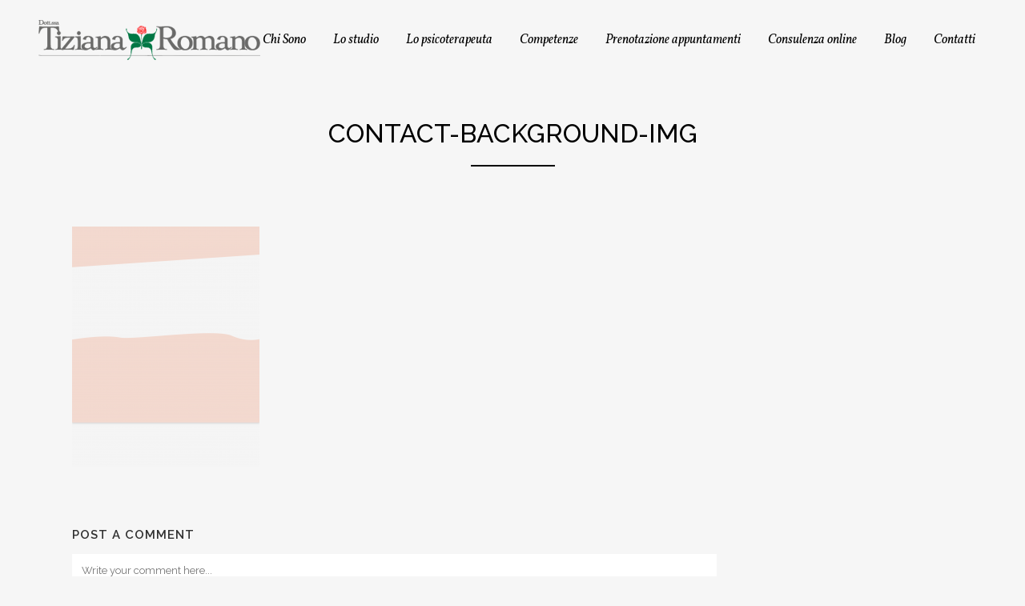

--- FILE ---
content_type: text/html; charset=UTF-8
request_url: https://www.tizianaromano.it/contact-background-img/
body_size: 25190
content:
<!DOCTYPE html>
<html dir="ltr" lang="it-IT" prefix="og: https://ogp.me/ns#">
<head>
	<meta charset="UTF-8" />
	
				<meta name="viewport" content="width=device-width,initial-scale=1,user-scalable=no">
		
            
            
	<link rel="profile" href="http://gmpg.org/xfn/11" />
	<link rel="pingback" href="https://www.tizianaromano.it/xmlrpc.php" />

	<title>contact-background-img | Dott. ssa Tiziana Romano</title>
	<style>img:is([sizes="auto" i], [sizes^="auto," i]) { contain-intrinsic-size: 3000px 1500px }</style>
	
		<!-- All in One SEO 4.8.2 - aioseo.com -->
	<meta name="robots" content="max-image-preview:large" />
	<meta name="author" content="tromanoadmin"/>
	<link rel="canonical" href="https://www.tizianaromano.it/contact-background-img/" />
	<meta name="generator" content="All in One SEO (AIOSEO) 4.8.2" />
		<meta property="og:locale" content="it_IT" />
		<meta property="og:site_name" content="Dott. ssa Tiziana Romano | Psicoterapeuta a Bergamo e Milano" />
		<meta property="og:type" content="article" />
		<meta property="og:title" content="contact-background-img | Dott. ssa Tiziana Romano" />
		<meta property="og:url" content="https://www.tizianaromano.it/contact-background-img/" />
		<meta property="article:published_time" content="2018-02-23T10:14:43+00:00" />
		<meta property="article:modified_time" content="2020-06-02T13:11:01+00:00" />
		<meta name="twitter:card" content="summary" />
		<meta name="twitter:title" content="contact-background-img | Dott. ssa Tiziana Romano" />
		<script type="application/ld+json" class="aioseo-schema">
			{"@context":"https:\/\/schema.org","@graph":[{"@type":"BreadcrumbList","@id":"https:\/\/www.tizianaromano.it\/contact-background-img\/#breadcrumblist","itemListElement":[{"@type":"ListItem","@id":"https:\/\/www.tizianaromano.it\/#listItem","position":1,"name":"Home","item":"https:\/\/www.tizianaromano.it\/","nextItem":{"@type":"ListItem","@id":"https:\/\/www.tizianaromano.it\/contact-background-img\/#listItem","name":"contact-background-img"}},{"@type":"ListItem","@id":"https:\/\/www.tizianaromano.it\/contact-background-img\/#listItem","position":2,"name":"contact-background-img","previousItem":{"@type":"ListItem","@id":"https:\/\/www.tizianaromano.it\/#listItem","name":"Home"}}]},{"@type":"ItemPage","@id":"https:\/\/www.tizianaromano.it\/contact-background-img\/#itempage","url":"https:\/\/www.tizianaromano.it\/contact-background-img\/","name":"contact-background-img | Dott. ssa Tiziana Romano","inLanguage":"it-IT","isPartOf":{"@id":"https:\/\/www.tizianaromano.it\/#website"},"breadcrumb":{"@id":"https:\/\/www.tizianaromano.it\/contact-background-img\/#breadcrumblist"},"author":{"@id":"https:\/\/www.tizianaromano.it\/author\/tromanoadmin\/#author"},"creator":{"@id":"https:\/\/www.tizianaromano.it\/author\/tromanoadmin\/#author"},"datePublished":"2018-02-23T10:14:43+01:00","dateModified":"2020-06-02T15:11:01+02:00"},{"@type":"Organization","@id":"https:\/\/www.tizianaromano.it\/#organization","name":"Dott. ssa Tiziana Romano","description":"Psicoterapeuta a Bergamo e Milano","url":"https:\/\/www.tizianaromano.it\/"},{"@type":"Person","@id":"https:\/\/www.tizianaromano.it\/author\/tromanoadmin\/#author","url":"https:\/\/www.tizianaromano.it\/author\/tromanoadmin\/","name":"tromanoadmin","image":{"@type":"ImageObject","@id":"https:\/\/www.tizianaromano.it\/contact-background-img\/#authorImage","url":"https:\/\/secure.gravatar.com\/avatar\/97f355d38a553a04add49ad4725037b2?s=96&d=mm&r=g","width":96,"height":96,"caption":"tromanoadmin"}},{"@type":"WebSite","@id":"https:\/\/www.tizianaromano.it\/#website","url":"https:\/\/www.tizianaromano.it\/","name":"Dott. ssa Tiziana Romano","description":"Psicoterapeuta a Bergamo e Milano","inLanguage":"it-IT","publisher":{"@id":"https:\/\/www.tizianaromano.it\/#organization"}}]}
		</script>
		<!-- All in One SEO -->

<link rel='dns-prefetch' href='//www.paypal.com' />
<link rel='dns-prefetch' href='//maps.googleapis.com' />
<link rel='dns-prefetch' href='//fonts.googleapis.com' />
<link rel="alternate" type="application/rss+xml" title="Dott. ssa Tiziana Romano &raquo; Feed" href="https://www.tizianaromano.it/feed/" />
<link rel="alternate" type="application/rss+xml" title="Dott. ssa Tiziana Romano &raquo; Feed dei commenti" href="https://www.tizianaromano.it/comments/feed/" />
<link rel="alternate" type="application/rss+xml" title="Dott. ssa Tiziana Romano &raquo; contact-background-img Feed dei commenti" href="https://www.tizianaromano.it/feed/?attachment_id=187" />
<script type="text/javascript">
/* <![CDATA[ */
window._wpemojiSettings = {"baseUrl":"https:\/\/s.w.org\/images\/core\/emoji\/15.0.3\/72x72\/","ext":".png","svgUrl":"https:\/\/s.w.org\/images\/core\/emoji\/15.0.3\/svg\/","svgExt":".svg","source":{"concatemoji":"https:\/\/www.tizianaromano.it\/wp-includes\/js\/wp-emoji-release.min.js?ver=6.7.4"}};
/*! This file is auto-generated */
!function(i,n){var o,s,e;function c(e){try{var t={supportTests:e,timestamp:(new Date).valueOf()};sessionStorage.setItem(o,JSON.stringify(t))}catch(e){}}function p(e,t,n){e.clearRect(0,0,e.canvas.width,e.canvas.height),e.fillText(t,0,0);var t=new Uint32Array(e.getImageData(0,0,e.canvas.width,e.canvas.height).data),r=(e.clearRect(0,0,e.canvas.width,e.canvas.height),e.fillText(n,0,0),new Uint32Array(e.getImageData(0,0,e.canvas.width,e.canvas.height).data));return t.every(function(e,t){return e===r[t]})}function u(e,t,n){switch(t){case"flag":return n(e,"\ud83c\udff3\ufe0f\u200d\u26a7\ufe0f","\ud83c\udff3\ufe0f\u200b\u26a7\ufe0f")?!1:!n(e,"\ud83c\uddfa\ud83c\uddf3","\ud83c\uddfa\u200b\ud83c\uddf3")&&!n(e,"\ud83c\udff4\udb40\udc67\udb40\udc62\udb40\udc65\udb40\udc6e\udb40\udc67\udb40\udc7f","\ud83c\udff4\u200b\udb40\udc67\u200b\udb40\udc62\u200b\udb40\udc65\u200b\udb40\udc6e\u200b\udb40\udc67\u200b\udb40\udc7f");case"emoji":return!n(e,"\ud83d\udc26\u200d\u2b1b","\ud83d\udc26\u200b\u2b1b")}return!1}function f(e,t,n){var r="undefined"!=typeof WorkerGlobalScope&&self instanceof WorkerGlobalScope?new OffscreenCanvas(300,150):i.createElement("canvas"),a=r.getContext("2d",{willReadFrequently:!0}),o=(a.textBaseline="top",a.font="600 32px Arial",{});return e.forEach(function(e){o[e]=t(a,e,n)}),o}function t(e){var t=i.createElement("script");t.src=e,t.defer=!0,i.head.appendChild(t)}"undefined"!=typeof Promise&&(o="wpEmojiSettingsSupports",s=["flag","emoji"],n.supports={everything:!0,everythingExceptFlag:!0},e=new Promise(function(e){i.addEventListener("DOMContentLoaded",e,{once:!0})}),new Promise(function(t){var n=function(){try{var e=JSON.parse(sessionStorage.getItem(o));if("object"==typeof e&&"number"==typeof e.timestamp&&(new Date).valueOf()<e.timestamp+604800&&"object"==typeof e.supportTests)return e.supportTests}catch(e){}return null}();if(!n){if("undefined"!=typeof Worker&&"undefined"!=typeof OffscreenCanvas&&"undefined"!=typeof URL&&URL.createObjectURL&&"undefined"!=typeof Blob)try{var e="postMessage("+f.toString()+"("+[JSON.stringify(s),u.toString(),p.toString()].join(",")+"));",r=new Blob([e],{type:"text/javascript"}),a=new Worker(URL.createObjectURL(r),{name:"wpTestEmojiSupports"});return void(a.onmessage=function(e){c(n=e.data),a.terminate(),t(n)})}catch(e){}c(n=f(s,u,p))}t(n)}).then(function(e){for(var t in e)n.supports[t]=e[t],n.supports.everything=n.supports.everything&&n.supports[t],"flag"!==t&&(n.supports.everythingExceptFlag=n.supports.everythingExceptFlag&&n.supports[t]);n.supports.everythingExceptFlag=n.supports.everythingExceptFlag&&!n.supports.flag,n.DOMReady=!1,n.readyCallback=function(){n.DOMReady=!0}}).then(function(){return e}).then(function(){var e;n.supports.everything||(n.readyCallback(),(e=n.source||{}).concatemoji?t(e.concatemoji):e.wpemoji&&e.twemoji&&(t(e.twemoji),t(e.wpemoji)))}))}((window,document),window._wpemojiSettings);
/* ]]> */
</script>
<link rel='stylesheet' id='scap.flashblock-css' href='https://www.tizianaromano.it/wp-content/plugins/compact-wp-audio-player/css/flashblock.css?ver=6.7.4' type='text/css' media='all' />
<link rel='stylesheet' id='scap.player-css' href='https://www.tizianaromano.it/wp-content/plugins/compact-wp-audio-player/css/player.css?ver=6.7.4' type='text/css' media='all' />
<style id='wp-emoji-styles-inline-css' type='text/css'>

	img.wp-smiley, img.emoji {
		display: inline !important;
		border: none !important;
		box-shadow: none !important;
		height: 1em !important;
		width: 1em !important;
		margin: 0 0.07em !important;
		vertical-align: -0.1em !important;
		background: none !important;
		padding: 0 !important;
	}
</style>
<link rel='stylesheet' id='wp-block-library-css' href='https://www.tizianaromano.it/wp-includes/css/dist/block-library/style.min.css?ver=6.7.4' type='text/css' media='all' />
<style id='classic-theme-styles-inline-css' type='text/css'>
/*! This file is auto-generated */
.wp-block-button__link{color:#fff;background-color:#32373c;border-radius:9999px;box-shadow:none;text-decoration:none;padding:calc(.667em + 2px) calc(1.333em + 2px);font-size:1.125em}.wp-block-file__button{background:#32373c;color:#fff;text-decoration:none}
</style>
<style id='global-styles-inline-css' type='text/css'>
:root{--wp--preset--aspect-ratio--square: 1;--wp--preset--aspect-ratio--4-3: 4/3;--wp--preset--aspect-ratio--3-4: 3/4;--wp--preset--aspect-ratio--3-2: 3/2;--wp--preset--aspect-ratio--2-3: 2/3;--wp--preset--aspect-ratio--16-9: 16/9;--wp--preset--aspect-ratio--9-16: 9/16;--wp--preset--color--black: #000000;--wp--preset--color--cyan-bluish-gray: #abb8c3;--wp--preset--color--white: #ffffff;--wp--preset--color--pale-pink: #f78da7;--wp--preset--color--vivid-red: #cf2e2e;--wp--preset--color--luminous-vivid-orange: #ff6900;--wp--preset--color--luminous-vivid-amber: #fcb900;--wp--preset--color--light-green-cyan: #7bdcb5;--wp--preset--color--vivid-green-cyan: #00d084;--wp--preset--color--pale-cyan-blue: #8ed1fc;--wp--preset--color--vivid-cyan-blue: #0693e3;--wp--preset--color--vivid-purple: #9b51e0;--wp--preset--gradient--vivid-cyan-blue-to-vivid-purple: linear-gradient(135deg,rgba(6,147,227,1) 0%,rgb(155,81,224) 100%);--wp--preset--gradient--light-green-cyan-to-vivid-green-cyan: linear-gradient(135deg,rgb(122,220,180) 0%,rgb(0,208,130) 100%);--wp--preset--gradient--luminous-vivid-amber-to-luminous-vivid-orange: linear-gradient(135deg,rgba(252,185,0,1) 0%,rgba(255,105,0,1) 100%);--wp--preset--gradient--luminous-vivid-orange-to-vivid-red: linear-gradient(135deg,rgba(255,105,0,1) 0%,rgb(207,46,46) 100%);--wp--preset--gradient--very-light-gray-to-cyan-bluish-gray: linear-gradient(135deg,rgb(238,238,238) 0%,rgb(169,184,195) 100%);--wp--preset--gradient--cool-to-warm-spectrum: linear-gradient(135deg,rgb(74,234,220) 0%,rgb(151,120,209) 20%,rgb(207,42,186) 40%,rgb(238,44,130) 60%,rgb(251,105,98) 80%,rgb(254,248,76) 100%);--wp--preset--gradient--blush-light-purple: linear-gradient(135deg,rgb(255,206,236) 0%,rgb(152,150,240) 100%);--wp--preset--gradient--blush-bordeaux: linear-gradient(135deg,rgb(254,205,165) 0%,rgb(254,45,45) 50%,rgb(107,0,62) 100%);--wp--preset--gradient--luminous-dusk: linear-gradient(135deg,rgb(255,203,112) 0%,rgb(199,81,192) 50%,rgb(65,88,208) 100%);--wp--preset--gradient--pale-ocean: linear-gradient(135deg,rgb(255,245,203) 0%,rgb(182,227,212) 50%,rgb(51,167,181) 100%);--wp--preset--gradient--electric-grass: linear-gradient(135deg,rgb(202,248,128) 0%,rgb(113,206,126) 100%);--wp--preset--gradient--midnight: linear-gradient(135deg,rgb(2,3,129) 0%,rgb(40,116,252) 100%);--wp--preset--font-size--small: 13px;--wp--preset--font-size--medium: 20px;--wp--preset--font-size--large: 36px;--wp--preset--font-size--x-large: 42px;--wp--preset--spacing--20: 0.44rem;--wp--preset--spacing--30: 0.67rem;--wp--preset--spacing--40: 1rem;--wp--preset--spacing--50: 1.5rem;--wp--preset--spacing--60: 2.25rem;--wp--preset--spacing--70: 3.38rem;--wp--preset--spacing--80: 5.06rem;--wp--preset--shadow--natural: 6px 6px 9px rgba(0, 0, 0, 0.2);--wp--preset--shadow--deep: 12px 12px 50px rgba(0, 0, 0, 0.4);--wp--preset--shadow--sharp: 6px 6px 0px rgba(0, 0, 0, 0.2);--wp--preset--shadow--outlined: 6px 6px 0px -3px rgba(255, 255, 255, 1), 6px 6px rgba(0, 0, 0, 1);--wp--preset--shadow--crisp: 6px 6px 0px rgba(0, 0, 0, 1);}:where(.is-layout-flex){gap: 0.5em;}:where(.is-layout-grid){gap: 0.5em;}body .is-layout-flex{display: flex;}.is-layout-flex{flex-wrap: wrap;align-items: center;}.is-layout-flex > :is(*, div){margin: 0;}body .is-layout-grid{display: grid;}.is-layout-grid > :is(*, div){margin: 0;}:where(.wp-block-columns.is-layout-flex){gap: 2em;}:where(.wp-block-columns.is-layout-grid){gap: 2em;}:where(.wp-block-post-template.is-layout-flex){gap: 1.25em;}:where(.wp-block-post-template.is-layout-grid){gap: 1.25em;}.has-black-color{color: var(--wp--preset--color--black) !important;}.has-cyan-bluish-gray-color{color: var(--wp--preset--color--cyan-bluish-gray) !important;}.has-white-color{color: var(--wp--preset--color--white) !important;}.has-pale-pink-color{color: var(--wp--preset--color--pale-pink) !important;}.has-vivid-red-color{color: var(--wp--preset--color--vivid-red) !important;}.has-luminous-vivid-orange-color{color: var(--wp--preset--color--luminous-vivid-orange) !important;}.has-luminous-vivid-amber-color{color: var(--wp--preset--color--luminous-vivid-amber) !important;}.has-light-green-cyan-color{color: var(--wp--preset--color--light-green-cyan) !important;}.has-vivid-green-cyan-color{color: var(--wp--preset--color--vivid-green-cyan) !important;}.has-pale-cyan-blue-color{color: var(--wp--preset--color--pale-cyan-blue) !important;}.has-vivid-cyan-blue-color{color: var(--wp--preset--color--vivid-cyan-blue) !important;}.has-vivid-purple-color{color: var(--wp--preset--color--vivid-purple) !important;}.has-black-background-color{background-color: var(--wp--preset--color--black) !important;}.has-cyan-bluish-gray-background-color{background-color: var(--wp--preset--color--cyan-bluish-gray) !important;}.has-white-background-color{background-color: var(--wp--preset--color--white) !important;}.has-pale-pink-background-color{background-color: var(--wp--preset--color--pale-pink) !important;}.has-vivid-red-background-color{background-color: var(--wp--preset--color--vivid-red) !important;}.has-luminous-vivid-orange-background-color{background-color: var(--wp--preset--color--luminous-vivid-orange) !important;}.has-luminous-vivid-amber-background-color{background-color: var(--wp--preset--color--luminous-vivid-amber) !important;}.has-light-green-cyan-background-color{background-color: var(--wp--preset--color--light-green-cyan) !important;}.has-vivid-green-cyan-background-color{background-color: var(--wp--preset--color--vivid-green-cyan) !important;}.has-pale-cyan-blue-background-color{background-color: var(--wp--preset--color--pale-cyan-blue) !important;}.has-vivid-cyan-blue-background-color{background-color: var(--wp--preset--color--vivid-cyan-blue) !important;}.has-vivid-purple-background-color{background-color: var(--wp--preset--color--vivid-purple) !important;}.has-black-border-color{border-color: var(--wp--preset--color--black) !important;}.has-cyan-bluish-gray-border-color{border-color: var(--wp--preset--color--cyan-bluish-gray) !important;}.has-white-border-color{border-color: var(--wp--preset--color--white) !important;}.has-pale-pink-border-color{border-color: var(--wp--preset--color--pale-pink) !important;}.has-vivid-red-border-color{border-color: var(--wp--preset--color--vivid-red) !important;}.has-luminous-vivid-orange-border-color{border-color: var(--wp--preset--color--luminous-vivid-orange) !important;}.has-luminous-vivid-amber-border-color{border-color: var(--wp--preset--color--luminous-vivid-amber) !important;}.has-light-green-cyan-border-color{border-color: var(--wp--preset--color--light-green-cyan) !important;}.has-vivid-green-cyan-border-color{border-color: var(--wp--preset--color--vivid-green-cyan) !important;}.has-pale-cyan-blue-border-color{border-color: var(--wp--preset--color--pale-cyan-blue) !important;}.has-vivid-cyan-blue-border-color{border-color: var(--wp--preset--color--vivid-cyan-blue) !important;}.has-vivid-purple-border-color{border-color: var(--wp--preset--color--vivid-purple) !important;}.has-vivid-cyan-blue-to-vivid-purple-gradient-background{background: var(--wp--preset--gradient--vivid-cyan-blue-to-vivid-purple) !important;}.has-light-green-cyan-to-vivid-green-cyan-gradient-background{background: var(--wp--preset--gradient--light-green-cyan-to-vivid-green-cyan) !important;}.has-luminous-vivid-amber-to-luminous-vivid-orange-gradient-background{background: var(--wp--preset--gradient--luminous-vivid-amber-to-luminous-vivid-orange) !important;}.has-luminous-vivid-orange-to-vivid-red-gradient-background{background: var(--wp--preset--gradient--luminous-vivid-orange-to-vivid-red) !important;}.has-very-light-gray-to-cyan-bluish-gray-gradient-background{background: var(--wp--preset--gradient--very-light-gray-to-cyan-bluish-gray) !important;}.has-cool-to-warm-spectrum-gradient-background{background: var(--wp--preset--gradient--cool-to-warm-spectrum) !important;}.has-blush-light-purple-gradient-background{background: var(--wp--preset--gradient--blush-light-purple) !important;}.has-blush-bordeaux-gradient-background{background: var(--wp--preset--gradient--blush-bordeaux) !important;}.has-luminous-dusk-gradient-background{background: var(--wp--preset--gradient--luminous-dusk) !important;}.has-pale-ocean-gradient-background{background: var(--wp--preset--gradient--pale-ocean) !important;}.has-electric-grass-gradient-background{background: var(--wp--preset--gradient--electric-grass) !important;}.has-midnight-gradient-background{background: var(--wp--preset--gradient--midnight) !important;}.has-small-font-size{font-size: var(--wp--preset--font-size--small) !important;}.has-medium-font-size{font-size: var(--wp--preset--font-size--medium) !important;}.has-large-font-size{font-size: var(--wp--preset--font-size--large) !important;}.has-x-large-font-size{font-size: var(--wp--preset--font-size--x-large) !important;}
:where(.wp-block-post-template.is-layout-flex){gap: 1.25em;}:where(.wp-block-post-template.is-layout-grid){gap: 1.25em;}
:where(.wp-block-columns.is-layout-flex){gap: 2em;}:where(.wp-block-columns.is-layout-grid){gap: 2em;}
:root :where(.wp-block-pullquote){font-size: 1.5em;line-height: 1.6;}
</style>
<link rel='stylesheet' id='fc-form-css-css' href='https://www.tizianaromano.it/wp-content/plugins/formcraft3/assets/css/form.min.css?ver=3.2.23' type='text/css' media='all' />
<link rel='stylesheet' id='latepoint-main-front-css' href='https://www.tizianaromano.it/wp-content/plugins/latepoint/public/stylesheets/main_front.css?ver=4.3.8' type='text/css' media='all' />
<link rel='stylesheet' id='image-hover-effects-css-css' href='https://www.tizianaromano.it/wp-content/plugins/mega-addons-for-visual-composer/css/ihover.css?ver=6.7.4' type='text/css' media='all' />
<link rel='stylesheet' id='style-css-css' href='https://www.tizianaromano.it/wp-content/plugins/mega-addons-for-visual-composer/css/style.css?ver=6.7.4' type='text/css' media='all' />
<link rel='stylesheet' id='font-awesome-latest-css' href='https://www.tizianaromano.it/wp-content/plugins/mega-addons-for-visual-composer/css/font-awesome/css/all.css?ver=6.7.4' type='text/css' media='all' />
<link rel='stylesheet' id='rs-plugin-settings-css' href='https://www.tizianaromano.it/wp-content/plugins/revslider/public/assets/css/rs6.css?ver=6.0.9' type='text/css' media='all' />
<style id='rs-plugin-settings-inline-css' type='text/css'>
#rs-demo-id {}
</style>
<link rel='stylesheet' id='cmplz-general-css' href='https://www.tizianaromano.it/wp-content/plugins/complianz-gdpr-premium/assets/css/cookieblocker.min.css?ver=1743536802' type='text/css' media='all' />
<link rel='stylesheet' id='mediaelement-css' href='https://www.tizianaromano.it/wp-includes/js/mediaelement/mediaelementplayer-legacy.min.css?ver=4.2.17' type='text/css' media='all' />
<link rel='stylesheet' id='wp-mediaelement-css' href='https://www.tizianaromano.it/wp-includes/js/mediaelement/wp-mediaelement.min.css?ver=6.7.4' type='text/css' media='all' />
<link rel='stylesheet' id='bridge-default-style-css' href='https://www.tizianaromano.it/wp-content/themes/bridge/style.css?ver=6.7.4' type='text/css' media='all' />
<link rel='stylesheet' id='bridge-qode-font_awesome-css' href='https://www.tizianaromano.it/wp-content/themes/bridge/css/font-awesome/css/font-awesome.min.css?ver=6.7.4' type='text/css' media='all' />
<link rel='stylesheet' id='bridge-qode-font_elegant-css' href='https://www.tizianaromano.it/wp-content/themes/bridge/css/elegant-icons/style.min.css?ver=6.7.4' type='text/css' media='all' />
<link rel='stylesheet' id='bridge-qode-linea_icons-css' href='https://www.tizianaromano.it/wp-content/themes/bridge/css/linea-icons/style.css?ver=6.7.4' type='text/css' media='all' />
<link rel='stylesheet' id='bridge-qode-dripicons-css' href='https://www.tizianaromano.it/wp-content/themes/bridge/css/dripicons/dripicons.css?ver=6.7.4' type='text/css' media='all' />
<link rel='stylesheet' id='bridge-stylesheet-css' href='https://www.tizianaromano.it/wp-content/themes/bridge/css/stylesheet.min.css?ver=6.7.4' type='text/css' media='all' />
<style id='bridge-stylesheet-inline-css' type='text/css'>
   .postid-187.disabled_footer_top .footer_top_holder, .postid-187.disabled_footer_bottom .footer_bottom_holder { display: none;}


</style>
<link rel='stylesheet' id='bridge-print-css' href='https://www.tizianaromano.it/wp-content/themes/bridge/css/print.css?ver=6.7.4' type='text/css' media='all' />
<link rel='stylesheet' id='bridge-style-dynamic-css' href='https://www.tizianaromano.it/wp-content/themes/bridge/css/style_dynamic.css?ver=1734576262' type='text/css' media='all' />
<link rel='stylesheet' id='bridge-responsive-css' href='https://www.tizianaromano.it/wp-content/themes/bridge/css/responsive.min.css?ver=6.7.4' type='text/css' media='all' />
<link rel='stylesheet' id='bridge-style-dynamic-responsive-css' href='https://www.tizianaromano.it/wp-content/themes/bridge/css/style_dynamic_responsive.css?ver=1734576262' type='text/css' media='all' />
<style id='bridge-style-dynamic-responsive-inline-css' type='text/css'>
.testimonials_c .testimonial_content{
    position: relative;
    margin-top: 90px;
}

.testimonials_c_holder .testimonial_content_inner .testimonial_image_holder{
    position: absolute;
    left: 50%;
    transform: translateX(-50%);
    top: -90px;
    box-shadow: 0px 10px 21px 0px rgba(0, 0, 0, 0.13);
    -webkit-box-shadow: 0px 10px 21px 0px rgba(0, 0, 0, 0.13);
}

.testimonials_c_holder .testimonial_content_inner{
    padding: 62px 45px 42px;
    border-radius: 3px;
   -webkit-border-radius: 3px;
}

.qode-btn{
    box-shadow: 0px 12px 13px 0px rgba(0, 0, 0, 0.05); 
}

.qode_video_box .qode_video_image .qode_video_box_button {
    width: 130px;
    height: 130px;
}

.qode_video_box .qode_video_image .qode_video_box_button_arrow{
    border-top-width: 19px;
    border-bottom-width: 19px;
    border-left-width: 32px;
}

.eh-with-shadow{
    box-shadow: 0px 12px 13px 0px rgba(0, 0, 0, 0.05);  
}

.qode-btn.qode-btn-icon .qode-btn-text {
    padding-right: 15px;
}nav.main_menu ul li a span.underline_dash{
    bottom: -5px;
}


.qode-btn.qode-btn-icon .qode-button-v2-icon-holder {
    padding: 0 30px 0 14px;
    border-left: 0px
}

.qode_clients .qode_client_holder_inner:after, .qode_clients .qode_client_holder_inner:before{
    border-color: #c5b0a8;
}

nav.main_menu ul li a span.underline_dash{
    bottom: 0px;
}

header:not(.with_hover_bg_color) nav.main_menu>ul>li:hover>a{
    opacity: 1;
}

.qode-btn.qode-btn-icon.qode-btn-icon-rotate .qode-button-v2-icon-holder .qode-button-v2-icon-holder-inner {
    padding: 0 35px 0 14px;
}

.q_counter_holder p.counter_text { 
    margin-top: 27px;
}

.q_elements_holder .q_elements_item {
    border-radius: 3px;
}

.content .cf7_custom_style_1 input.wpcf7-form-control.wpcf7-submit{
    margin-top: 15px;
}

.content .cf7_custom_style_1 input.wpcf7-form-control.wpcf7-text, .content .cf7_custom_style_1 textarea.wpcf7-form-control.wpcf7-textarea{
    text-align: center;
}

.cf7_custom_style_1 input.wpcf7-form-control.wpcf7-submit{
   box-shadow: 0px 12px 13px 0px rgba(0, 0, 0, 0.05);
}

@media only screen and (max-width: 768px){
    .wpcf7-form.cf7_custom_style_1 .two_columns_form_with_space,.wpcf7-form.cf7_custom_style_1 .two_columns_form_with_space .column_left,.wpcf7-form.cf7_custom_style_1 .two_columns_form_with_space .column_right{
        display: block;
        width: 100%;
        padding: 0;
    }

    .cf7_custom_style_1 input.wpcf7-form-control.wpcf7-text{
        margin-bottom: 10px;
    }

    .cf7_custom_style_1 input.wpcf7-form-control.wpcf7-submit{
        width: 100%;
        box-sizing: border-box;
        text-align: center;
    }
}

@media only screen and (max-width: 768px){
    .title.title_size_large h1{
        font-size: 35px!important;
        line-height: 72px!important;
    }
}

@media only screen and (max-width: 600px){
    .title.title_size_large h1{
        font-size: 32px!important;
    }
}

@media only screen and (max-width: 480px){
    .title.title_size_large h1{
        font-size: 22px!important;
    }
}
</style>
<link rel='stylesheet' id='js_composer_front-css' href='https://www.tizianaromano.it/wp-content/plugins/js_composer/assets/css/js_composer.min.css?ver=6.0.5' type='text/css' media='all' />
<link rel='stylesheet' id='bridge-style-handle-google-fonts-css' href='https://fonts.googleapis.com/css?family=Raleway%3A100%2C200%2C300%2C400%2C500%2C600%2C700%2C800%2C900%2C300italic%2C400italic%2C700italic%7CVollkorn%3A100%2C200%2C300%2C400%2C500%2C600%2C700%2C800%2C900%2C300italic%2C400italic%2C700italic%7CRaleway%3A100%2C200%2C300%2C400%2C500%2C600%2C700%2C800%2C900%2C300italic%2C400italic%2C700italic&#038;subset=latin%2Clatin-ext&#038;ver=1.0.0' type='text/css' media='all' />
<!--[if lt IE 9]>
<link rel='stylesheet' id='vc_lte_ie9-css' href='https://www.tizianaromano.it/wp-content/plugins/js_composer/assets/css/vc_lte_ie9.min.css?ver=6.0.5' type='text/css' media='screen' />
<![endif]-->
<link rel='stylesheet' id='popup-maker-site-css' href='https://www.tizianaromano.it/wp-content/plugins/popup-maker/assets/css/pum-site.min.css?ver=1.20.4' type='text/css' media='all' />
<style id='popup-maker-site-inline-css' type='text/css'>
/* Popup Google Fonts */
@import url('//fonts.googleapis.com/css?family=Montserrat:100');

/* Popup Theme 1140: Tema predefinito */
.pum-theme-1140, .pum-theme-tema-predefinito { background-color: rgba( 255, 255, 255, 0.73 ) } 
.pum-theme-1140 .pum-container, .pum-theme-tema-predefinito .pum-container { padding: 18px; border-radius: 0px; border: 1px none #000000; box-shadow: 1px 1px 3px 0px rgba( 2, 2, 2, 0.23 ); background-color: rgba( 249, 249, 249, 1.00 ) } 
.pum-theme-1140 .pum-title, .pum-theme-tema-predefinito .pum-title { color: #000000; text-align: left; text-shadow: 0px 0px 0px rgba( 2, 2, 2, 0.23 ); font-family: inherit; font-weight: 400; font-size: 32px; line-height: 36px } 
.pum-theme-1140 .pum-content, .pum-theme-tema-predefinito .pum-content { color: #8c8c8c; font-family: inherit; font-weight: 400 } 
.pum-theme-1140 .pum-content + .pum-close, .pum-theme-tema-predefinito .pum-content + .pum-close { position: absolute; height: auto; width: auto; left: auto; right: 0px; bottom: auto; top: 0px; padding: 8px; color: #000000; font-family: inherit; font-weight: 400; font-size: 12px; line-height: 36px; border: 1px none #ffffff; border-radius: 0px; box-shadow: 1px 1px 3px 0px rgba( 2, 2, 2, 0.23 ); text-shadow: 0px 0px 0px rgba( 0, 0, 0, 0.23 ); background-color: rgba( 244, 217, 206, 0.97 ) } 

/* Popup Theme 1145: Cornice */
.pum-theme-1145, .pum-theme-framed-border { background-color: rgba( 224, 224, 224, 0.24 ) } 
.pum-theme-1145 .pum-container, .pum-theme-framed-border .pum-container { padding: 20px; border-radius: 0px; border: 20px solid #ddbcbc; box-shadow: 1px 1px 3px 0px rgba( 2, 2, 2, 0.97 ) inset; background-color: rgba( 255, 251, 239, 1.00 ) } 
.pum-theme-1145 .pum-title, .pum-theme-framed-border .pum-title { color: #000000; text-align: left; text-shadow: 0px 0px 0px rgba( 2, 2, 2, 0.23 ); font-family: inherit; font-weight: 100; font-size: 32px; line-height: 36px } 
.pum-theme-1145 .pum-content, .pum-theme-framed-border .pum-content { color: #2d2d2d; font-family: inherit; font-weight: 100 } 
.pum-theme-1145 .pum-content + .pum-close, .pum-theme-framed-border .pum-content + .pum-close { position: absolute; height: 20px; width: 20px; left: auto; right: -20px; bottom: auto; top: -20px; padding: 0px; color: #ffffff; font-family: Tahoma; font-weight: 700; font-size: 16px; line-height: 18px; border: 1px none #ffffff; border-radius: 0px; box-shadow: 0px 0px 0px 0px rgba( 2, 2, 2, 0.23 ); text-shadow: 0px 0px 0px rgba( 0, 0, 0, 0.23 ); background-color: rgba( 0, 0, 0, 0.55 ) } 

/* Popup Theme 1146: Barra fluttuante - Blu tenue */
.pum-theme-1146, .pum-theme-floating-bar { background-color: rgba( 255, 255, 255, 0.00 ) } 
.pum-theme-1146 .pum-container, .pum-theme-floating-bar .pum-container { padding: 8px; border-radius: 0px; border: 1px none #000000; box-shadow: 1px 1px 3px 0px rgba( 2, 2, 2, 0.23 ); background-color: rgba( 238, 246, 252, 1.00 ) } 
.pum-theme-1146 .pum-title, .pum-theme-floating-bar .pum-title { color: #505050; text-align: left; text-shadow: 0px 0px 0px rgba( 2, 2, 2, 0.23 ); font-family: inherit; font-weight: 400; font-size: 32px; line-height: 36px } 
.pum-theme-1146 .pum-content, .pum-theme-floating-bar .pum-content { color: #505050; font-family: inherit; font-weight: 400 } 
.pum-theme-1146 .pum-content + .pum-close, .pum-theme-floating-bar .pum-content + .pum-close { position: absolute; height: 18px; width: 18px; left: auto; right: 5px; bottom: auto; top: 50%; padding: 0px; color: #505050; font-family: Sans-Serif; font-weight: 700; font-size: 15px; line-height: 18px; border: 1px solid #505050; border-radius: 15px; box-shadow: 0px 0px 0px 0px rgba( 2, 2, 2, 0.00 ); text-shadow: 0px 0px 0px rgba( 0, 0, 0, 0.00 ); background-color: rgba( 255, 255, 255, 0.00 ); transform: translate(0, -50%) } 

/* Popup Theme 1147: Solo contenuto - da utilizzare con page builder o l&#039;editor dei blocchi */
.pum-theme-1147, .pum-theme-content-only { background-color: rgba( 0, 0, 0, 0.70 ) } 
.pum-theme-1147 .pum-container, .pum-theme-content-only .pum-container { padding: 0px; border-radius: 0px; border: 1px none #000000; box-shadow: 0px 0px 0px 0px rgba( 2, 2, 2, 0.00 ) } 
.pum-theme-1147 .pum-title, .pum-theme-content-only .pum-title { color: #000000; text-align: left; text-shadow: 0px 0px 0px rgba( 2, 2, 2, 0.23 ); font-family: inherit; font-weight: 400; font-size: 32px; line-height: 36px } 
.pum-theme-1147 .pum-content, .pum-theme-content-only .pum-content { color: #8c8c8c; font-family: inherit; font-weight: 400 } 
.pum-theme-1147 .pum-content + .pum-close, .pum-theme-content-only .pum-content + .pum-close { position: absolute; height: 18px; width: 18px; left: auto; right: 7px; bottom: auto; top: 7px; padding: 0px; color: #000000; font-family: inherit; font-weight: 700; font-size: 20px; line-height: 20px; border: 1px none #ffffff; border-radius: 15px; box-shadow: 0px 0px 0px 0px rgba( 2, 2, 2, 0.00 ); text-shadow: 0px 0px 0px rgba( 0, 0, 0, 0.00 ); background-color: rgba( 255, 255, 255, 0.00 ) } 

/* Popup Theme 1141: Light Box */
.pum-theme-1141, .pum-theme-lightbox { background-color: rgba( 0, 0, 0, 0.60 ) } 
.pum-theme-1141 .pum-container, .pum-theme-lightbox .pum-container { padding: 18px; border-radius: 3px; border: 8px solid #000000; box-shadow: 0px 0px 30px 0px rgba( 2, 2, 2, 1.00 ); background-color: rgba( 255, 255, 255, 1.00 ) } 
.pum-theme-1141 .pum-title, .pum-theme-lightbox .pum-title { color: #000000; text-align: left; text-shadow: 0px 0px 0px rgba( 2, 2, 2, 0.23 ); font-family: inherit; font-weight: 100; font-size: 32px; line-height: 36px } 
.pum-theme-1141 .pum-content, .pum-theme-lightbox .pum-content { color: #000000; font-family: inherit; font-weight: 100 } 
.pum-theme-1141 .pum-content + .pum-close, .pum-theme-lightbox .pum-content + .pum-close { position: absolute; height: 26px; width: 26px; left: auto; right: -13px; bottom: auto; top: -13px; padding: 0px; color: #ffffff; font-family: Arial; font-weight: 100; font-size: 24px; line-height: 24px; border: 2px solid #ffffff; border-radius: 26px; box-shadow: 0px 0px 15px 1px rgba( 2, 2, 2, 0.75 ); text-shadow: 0px 0px 0px rgba( 0, 0, 0, 0.23 ); background-color: rgba( 0, 0, 0, 1.00 ) } 

/* Popup Theme 1142: Blu aziendale */
.pum-theme-1142, .pum-theme-enterprise-blue { background-color: rgba( 0, 0, 0, 0.70 ) } 
.pum-theme-1142 .pum-container, .pum-theme-enterprise-blue .pum-container { padding: 28px; border-radius: 5px; border: 1px none #000000; box-shadow: 0px 10px 25px 4px rgba( 2, 2, 2, 0.50 ); background-color: rgba( 255, 255, 255, 1.00 ) } 
.pum-theme-1142 .pum-title, .pum-theme-enterprise-blue .pum-title { color: #315b7c; text-align: left; text-shadow: 0px 0px 0px rgba( 2, 2, 2, 0.23 ); font-family: inherit; font-weight: 100; font-size: 34px; line-height: 36px } 
.pum-theme-1142 .pum-content, .pum-theme-enterprise-blue .pum-content { color: #2d2d2d; font-family: inherit; font-weight: 100 } 
.pum-theme-1142 .pum-content + .pum-close, .pum-theme-enterprise-blue .pum-content + .pum-close { position: absolute; height: 28px; width: 28px; left: auto; right: 8px; bottom: auto; top: 8px; padding: 4px; color: #ffffff; font-family: Times New Roman; font-weight: 100; font-size: 20px; line-height: 20px; border: 1px none #ffffff; border-radius: 42px; box-shadow: 0px 0px 0px 0px rgba( 2, 2, 2, 0.23 ); text-shadow: 0px 0px 0px rgba( 0, 0, 0, 0.23 ); background-color: rgba( 49, 91, 124, 1.00 ) } 

/* Popup Theme 1143: Disclaimer */
.pum-theme-1143, .pum-theme-hello-box { background-color: rgba( 0, 0, 0, 0.75 ) } 
.pum-theme-1143 .pum-container, .pum-theme-hello-box .pum-container { padding: 30px; border-radius: 80px; border: 14px solid #81d742; box-shadow: 0px 0px 0px 0px rgba( 2, 2, 2, 0.00 ); background-color: rgba( 255, 255, 255, 1.00 ) } 
.pum-theme-1143 .pum-title, .pum-theme-hello-box .pum-title { color: #2d2d2d; text-align: left; text-shadow: 0px 0px 0px rgba( 2, 2, 2, 0.23 ); font-family: Montserrat; font-weight: 100; font-size: 32px; line-height: 36px } 
.pum-theme-1143 .pum-content, .pum-theme-hello-box .pum-content { color: #2d2d2d; font-family: inherit; font-weight: 100 } 
.pum-theme-1143 .pum-content + .pum-close, .pum-theme-hello-box .pum-content + .pum-close { position: absolute; height: auto; width: auto; left: auto; right: -30px; bottom: auto; top: -30px; padding: 0px; color: #2d2d2d; font-family: Times New Roman; font-weight: 100; font-size: 32px; line-height: 28px; border: 1px none #ffffff; border-radius: 28px; box-shadow: 0px 0px 0px 0px rgba( 2, 2, 2, 0.23 ); text-shadow: 0px 0px 0px rgba( 0, 0, 0, 0.23 ); background-color: rgba( 255, 255, 255, 1.00 ) } 

/* Popup Theme 1144: Bordo netto */
.pum-theme-1144, .pum-theme-cutting-edge { background-color: rgba( 0, 0, 0, 0.50 ) } 
.pum-theme-1144 .pum-container, .pum-theme-cutting-edge .pum-container { padding: 18px; border-radius: 0px; border: 1px none #000000; box-shadow: 0px 10px 25px 0px rgba( 2, 2, 2, 0.50 ); background-color: rgba( 30, 115, 190, 1.00 ) } 
.pum-theme-1144 .pum-title, .pum-theme-cutting-edge .pum-title { color: #ffffff; text-align: left; text-shadow: 0px 0px 0px rgba( 2, 2, 2, 0.23 ); font-family: Sans-Serif; font-weight: 100; font-size: 26px; line-height: 28px } 
.pum-theme-1144 .pum-content, .pum-theme-cutting-edge .pum-content { color: #ffffff; font-family: inherit; font-weight: 100 } 
.pum-theme-1144 .pum-content + .pum-close, .pum-theme-cutting-edge .pum-content + .pum-close { position: absolute; height: 24px; width: 24px; left: auto; right: 0px; bottom: auto; top: 0px; padding: 0px; color: #1e73be; font-family: Times New Roman; font-weight: 100; font-size: 32px; line-height: 24px; border: 1px none #ffffff; border-radius: 0px; box-shadow: -1px 1px 1px 0px rgba( 2, 2, 2, 0.10 ); text-shadow: -1px 1px 1px rgba( 0, 0, 0, 0.10 ); background-color: rgba( 238, 238, 34, 1.00 ) } 

#pum-1276 {z-index: 1999999999}
#pum-1216 {z-index: 1999999999}
#pum-1220 {z-index: 1999999999}
#pum-1214 {z-index: 1999999999}
#pum-1205 {z-index: 1999999999}
#pum-1150 {z-index: 1999999999}
#pum-1148 {z-index: 1999999999}

</style>
<script type="text/javascript" src="https://www.tizianaromano.it/wp-content/plugins/compact-wp-audio-player/js/soundmanager2-nodebug-jsmin.js?ver=6.7.4" id="scap.soundmanager2-js"></script>
<script type="text/javascript" src="https://www.tizianaromano.it/wp-content/plugins/latepoint/public/javascripts/vendor/sprintf.min.js?ver=4.3.8" id="sprintf-js"></script>
<script type="text/javascript" src="https://www.paypal.com/sdk/js?currency=EUR&amp;intent=authorize&amp;client-id=AQ79tVIvTOOczsEx-Stlnp6ncG3oCkzY7iqctjFZxW78bKYPxima-tSEbvwvCoHNu0JhnXZGv5AvGiWa" id="paypal-sdk-js"></script>
<script type="text/javascript" src="https://www.tizianaromano.it/wp-includes/js/jquery/jquery.min.js?ver=3.7.1" id="jquery-core-js"></script>
<script type="text/javascript" src="https://www.tizianaromano.it/wp-includes/js/jquery/jquery-migrate.min.js?ver=3.4.1" id="jquery-migrate-js"></script>
<script type="text/javascript" src="https://www.tizianaromano.it/wp-content/plugins/latepoint-payments-paypal/public/javascripts/latepoint-payments-paypal.js?ver=1.0.2" id="latepoint-payments-paypal-js"></script>
<script type="text/javascript" id="latepoint-main-front-js-extra">
/* <![CDATA[ */
var latepoint_helper = {"ajaxurl":"https:\/\/www.tizianaromano.it\/wp-admin\/admin-ajax.php","time_pick_style":"timebox","string_today":"Oggi","calculate_price_route":"steps__calculate_price","time_system":"24","msg_not_available":"Not Available","phone_format":"(999) 999-9999","enable_phone_masking":"no","booking_button_route":"steps__start","show_booking_end_time":"yes","customer_dashboard_url":"\/customer-dashboard","demo_mode":"","cancel_booking_prompt":"Are you sure you want to cancel this appointment?","body_font_family":"-apple-system, system-ui, BlinkMacSystemFont, \"Segoe UI\", Roboto, \"Helvetica Neue\", Arial, sans-serif","currency_symbol_before":"\u20ac","currency_symbol_after":"","is_timezone_selected":"","start_from_booking_intent_route":"steps__start_from_booking_intent","start_from_booking_intent_key":"","is_paypal_native_active":"1","paypal_payment_currency":"EUR"};
/* ]]> */
</script>
<script type="text/javascript" src="https://www.tizianaromano.it/wp-content/plugins/latepoint/public/javascripts/main_front.js?ver=4.3.8" id="latepoint-main-front-js"></script>
<script type="text/javascript" src="https://www.tizianaromano.it/wp-content/plugins/revslider/public/assets/js/revolution.tools.min.js?ver=6.0" id="tp-tools-js"></script>
<script type="text/javascript" src="https://www.tizianaromano.it/wp-content/plugins/revslider/public/assets/js/rs6.min.js?ver=6.0.9" id="revmin-js"></script>
<link rel="https://api.w.org/" href="https://www.tizianaromano.it/wp-json/" /><link rel="alternate" title="JSON" type="application/json" href="https://www.tizianaromano.it/wp-json/wp/v2/media/187" /><link rel="EditURI" type="application/rsd+xml" title="RSD" href="https://www.tizianaromano.it/xmlrpc.php?rsd" />
<meta name="generator" content="WordPress 6.7.4" />
<link rel='shortlink' href='https://www.tizianaromano.it/?p=187' />
<link rel="alternate" title="oEmbed (JSON)" type="application/json+oembed" href="https://www.tizianaromano.it/wp-json/oembed/1.0/embed?url=https%3A%2F%2Fwww.tizianaromano.it%2Fcontact-background-img%2F" />
<link rel="alternate" title="oEmbed (XML)" type="text/xml+oembed" href="https://www.tizianaromano.it/wp-json/oembed/1.0/embed?url=https%3A%2F%2Fwww.tizianaromano.it%2Fcontact-background-img%2F&#038;format=xml" />

<!--BEGIN: TRACKING CODE MANAGER (v2.4.0) BY INTELLYWP.COM IN HEAD//-->
<!-- Global site tag (gtag.js) - Google Analytics -->
<script type="text/plain" data-service="google-analytics" data-category="statistics" async data-cmplz-src="https://www.googletagmanager.com/gtag/js?id=G-XG47ZW94G5"></script>
<script>
  window.dataLayer = window.dataLayer || [];
  function gtag(){dataLayer.push(arguments);}
  gtag('js', new Date());

  gtag('config', 'G-XG47ZW94G5');
  gtag('config', 'UA-175061121-4');
</script>
<meta name="google-site-verification" content="toCxsq7rTFtlqmBu75HXpY6wCPTHilisoiGtI4ejIf4" />
<meta name="google-site-verification" content="9r9ekxuwtjt_QFzi7OTdH9s5SstKGpq9n-xtvHsdBeg" />
<!--END: https://wordpress.org/plugins/tracking-code-manager IN HEAD//-->			<style>.cmplz-hidden {
					display: none !important;
				}</style><meta name="generator" content="Powered by WPBakery Page Builder - drag and drop page builder for WordPress."/>
<meta name="generator" content="Powered by Slider Revolution 6.0.9 - responsive, Mobile-Friendly Slider Plugin for WordPress with comfortable drag and drop interface." />
<link rel="icon" href="https://www.tizianaromano.it/wp-content/uploads/2020/03/cropped-favicon_tiziana-romano-32x32.png" sizes="32x32" />
<link rel="icon" href="https://www.tizianaromano.it/wp-content/uploads/2020/03/cropped-favicon_tiziana-romano-192x192.png" sizes="192x192" />
<link rel="apple-touch-icon" href="https://www.tizianaromano.it/wp-content/uploads/2020/03/cropped-favicon_tiziana-romano-180x180.png" />
<meta name="msapplication-TileImage" content="https://www.tizianaromano.it/wp-content/uploads/2020/03/cropped-favicon_tiziana-romano-270x270.png" />
<script type="text/javascript">function setREVStartSize(a){try{var b,c=document.getElementById(a.c).parentNode.offsetWidth;if(c=0===c||isNaN(c)?window.innerWidth:c,a.tabw=void 0===a.tabw?0:parseInt(a.tabw),a.thumbw=void 0===a.thumbw?0:parseInt(a.thumbw),a.tabh=void 0===a.tabh?0:parseInt(a.tabh),a.thumbh=void 0===a.thumbh?0:parseInt(a.thumbh),a.tabhide=void 0===a.tabhide?0:parseInt(a.tabhide),a.thumbhide=void 0===a.thumbhide?0:parseInt(a.thumbhide),a.mh=void 0===a.mh||""==a.mh?0:a.mh,"fullscreen"===a.layout||"fullscreen"===a.l)b=Math.max(a.mh,window.innerHeight);else{for(var d in a.gw=Array.isArray(a.gw)?a.gw:[a.gw],a.rl)(void 0===a.gw[d]||0===a.gw[d])&&(a.gw[d]=a.gw[d-1]);for(var d in a.gh=void 0===a.el||""===a.el||Array.isArray(a.el)&&0==a.el.length?a.gh:a.el,a.gh=Array.isArray(a.gh)?a.gh:[a.gh],a.rl)(void 0===a.gh[d]||0===a.gh[d])&&(a.gh[d]=a.gh[d-1]);var e,f=Array(a.rl.length),g=0;for(var d in a.tabw=a.tabhide>=c?0:a.tabw,a.thumbw=a.thumbhide>=c?0:a.thumbw,a.tabh=a.tabhide>=c?0:a.tabh,a.thumbh=a.thumbhide>=c?0:a.thumbh,a.rl)f[d]=a.rl[d]<window.innerWidth?0:a.rl[d];for(var d in e=f[0],f)e>f[d]&&0<f[d]&&(e=f[d],g=d);var h=c>a.gw[g]+a.tabw+a.thumbw?1:(c-(a.tabw+a.thumbw))/a.gw[g];b=a.gh[g]*h+(a.tabh+a.thumbh)}void 0===window.rs_init_css&&(window.rs_init_css=document.head.appendChild(document.createElement("style"))),document.getElementById(a.c).height=b,window.rs_init_css.innerHTML+="#"+a.c+"_wrapper { height: "+b+"px }"}catch(a){console.log("Failure at Presize of Slider:"+a)}};</script>
		<style type="text/css" id="wp-custom-css">
			div.comment_number{
            display: none !important;
        }

div.comments
{
            display: none !important;
        }

div.post_info
{
            display: none !important;
        }

h2.entry_title
{
            display: none !important;
        }

span.menu_recent_post_text
{
            display: none !important;
        }

li.service_table_title_holder.background_color_type
{
            display: none !important;
        }

.blog_holder.blog_large_image h2, .blog_holder.blog_large_image h2 a, .blog_holder.blog_single article h2 {
    font-size: 24px;
}		</style>
		<!-- Head & Footer Code: Site-wide HEAD section start (attachment) -->
<!-- Google tag (gtag.js) -->
<script type="text/plain" data-service="google-analytics" data-category="statistics" async data-cmplz-src="https://www.googletagmanager.com/gtag/js?id=G-XG47ZW94G5"></script>
<script>
  window.dataLayer = window.dataLayer || [];
  function gtag(){dataLayer.push(arguments);}
  gtag('js', new Date());

  gtag('config', 'G-XG47ZW94G5');
</script>

<meta name="google-site-verification" content="9r9ekxuwtjt_QFzi7OTdH9s5SstKGpq9n-xtvHsdBeg" />
<!-- Head & Footer Code: Site-wide HEAD section end (attachment) -->
<noscript><style> .wpb_animate_when_almost_visible { opacity: 1; }</style></noscript></head>

<body data-cmplz=1 class="attachment attachment-template-default single single-attachment postid-187 attachmentid-187 attachment-png bridge-core-1.0.6 latepoint  qode_grid_1300 qode-theme-ver-18.2 qode-theme-bridge disabled_footer_bottom wpb-js-composer js-comp-ver-6.0.5 vc_responsive" itemscope itemtype="http://schema.org/WebPage">




<div class="wrapper">
	<div class="wrapper_inner">

    
		<!-- Google Analytics start -->
				<!-- Google Analytics end -->

		
	<header class=" scroll_header_top_area  regular transparent page_header">
    <div class="header_inner clearfix">
                <div class="header_top_bottom_holder">
            
            <div class="header_bottom clearfix" style=' background-color:rgba(255, 255, 255, 0);' >
                
                            <div class="header_inner_left">
                                									<div class="mobile_menu_button">
		<span>
			<i class="qode_icon_font_awesome fa fa-bars " ></i>		</span>
	</div>
                                <div class="logo_wrapper" >
	<div class="q_logo">
		<a itemprop="url" href="https://www.tizianaromano.it/" >
             <img itemprop="image" class="normal" src="https://www.tizianaromano.it/wp-content/uploads/2020/06/logo_tiziana-romano2.png" alt="Logo"> 			 <img itemprop="image" class="light" src="https://www.tizianaromano.it/wp-content/uploads/2020/06/logo_tiziana-romano2.png" alt="Logo"/> 			 <img itemprop="image" class="dark" src="https://www.tizianaromano.it/wp-content/uploads/2020/06/logo_tiziana-romano2.png" alt="Logo"/> 			 <img itemprop="image" class="sticky" src="https://www.tizianaromano.it/wp-content/uploads/2020/06/logo_tiziana-romano2.png" alt="Logo"/> 			 <img itemprop="image" class="mobile" src="https://www.tizianaromano.it/wp-content/uploads/2020/06/logo_tiziana-romano2.png" alt="Logo"/> 					</a>
	</div>
	</div>                                                            </div>
                                                                    <div class="header_inner_right">
                                        <div class="side_menu_button_wrapper right">
                                                                                                                                    <div class="side_menu_button">
                                                                                                                                                                                            </div>
                                        </div>
                                    </div>
                                
                                
                                <nav class="main_menu drop_down right">
                                    <ul id="menu-main-menu" class=""><li id="nav-menu-item-352" class="menu-item menu-item-type-post_type menu-item-object-page  narrow"><a href="https://www.tizianaromano.it/chi-sono-tiziana-romano-psicologa-milano-bergamo/" class=""><i class="menu_icon blank fa"></i><span>Chi Sono<span class="underline_dash"></span></span><span class="plus"></span></a></li>
<li id="nav-menu-item-621" class="menu-item menu-item-type-post_type menu-item-object-page  narrow"><a href="https://www.tizianaromano.it/lo-studio-bergamo-milano-psicologo/" class=""><i class="menu_icon blank fa"></i><span>Lo studio<span class="underline_dash"></span></span><span class="plus"></span></a></li>
<li id="nav-menu-item-358" class="menu-item menu-item-type-post_type menu-item-object-page  narrow"><a href="https://www.tizianaromano.it/lo-psicoterapeuta-tiziana-romano/" class=""><i class="menu_icon blank fa"></i><span>Lo psicoterapeuta<span class="underline_dash"></span></span><span class="plus"></span></a></li>
<li id="nav-menu-item-312" class="menu-item menu-item-type-post_type menu-item-object-page menu-item-has-children  has_sub narrow"><a href="https://www.tizianaromano.it/le-mie-competenze-psicologia-romano-bergamo/" class=""><i class="menu_icon blank fa"></i><span>Competenze<span class="underline_dash"></span></span><span class="plus"></span></a>
<div class="second"><div class="inner"><ul>
	<li id="nav-menu-item-394" class="menu-item menu-item-type-post_type menu-item-object-page "><a href="https://www.tizianaromano.it/le-mie-competenze-psicologia-romano-bergamo/consulenza-e-psicoterapia-con-adulti/" class=""><i class="menu_icon blank fa"></i><span>Consulenza e psicoterapia con adulti</span><span class="plus"></span></a></li>
	<li id="nav-menu-item-432" class="menu-item menu-item-type-post_type menu-item-object-page "><a href="https://www.tizianaromano.it/le-mie-competenze-psicologia-romano-bergamo/consulenza-e-psicoterapia-di-coppia/" class=""><i class="menu_icon blank fa"></i><span>Consulenza e psicoterapia di coppia</span><span class="plus"></span></a></li>
	<li id="nav-menu-item-443" class="menu-item menu-item-type-post_type menu-item-object-page "><a href="https://www.tizianaromano.it/le-mie-competenze-psicologia-romano-bergamo/consulenza-e-psicoterapia-con-adolescenti/" class=""><i class="menu_icon blank fa"></i><span>Consulenza e psicoterapia con adolescenti</span><span class="plus"></span></a></li>
	<li id="nav-menu-item-459" class="menu-item menu-item-type-post_type menu-item-object-page "><a href="https://www.tizianaromano.it/le-mie-competenze-psicologia-romano-bergamo/consulenza-e-psicoterapia-dellinfanzia/" class=""><i class="menu_icon blank fa"></i><span>Consulenza e psicoterapia dell’infanzia</span><span class="plus"></span></a></li>
	<li id="nav-menu-item-468" class="menu-item menu-item-type-post_type menu-item-object-page "><a href="https://www.tizianaromano.it/le-mie-competenze-psicologia-romano-bergamo/e-m-d-r-eye-movement-desensitization-and-reprocessing/" class=""><i class="menu_icon blank fa"></i><span>E.M.D.R. (Eye Movement Desensitization and Reprocessing)</span><span class="plus"></span></a></li>
	<li id="nav-menu-item-713" class="menu-item menu-item-type-post_type menu-item-object-page "><a href="https://www.tizianaromano.it/le-mie-competenze-psicologia-romano-bergamo/emdr-online/" class=""><i class="menu_icon blank fa"></i><span>EMDR Online</span><span class="plus"></span></a></li>
</ul></div></div>
</li>
<li id="nav-menu-item-1076" class="menu-item menu-item-type-post_type menu-item-object-page  narrow"><a href="https://www.tizianaromano.it/prenotazione-appuntamenti/" class=""><i class="menu_icon blank fa"></i><span>Prenotazione appuntamenti<span class="underline_dash"></span></span><span class="plus"></span></a></li>
<li id="nav-menu-item-707" class="menu-item menu-item-type-post_type menu-item-object-page  narrow"><a href="https://www.tizianaromano.it/contatti-tiziana-romano-bergamo-milano/consulenza-online/" class=""><i class="menu_icon blank fa"></i><span>Consulenza online<span class="underline_dash"></span></span><span class="plus"></span></a></li>
<li id="nav-menu-item-769" class="menu-item menu-item-type-post_type menu-item-object-page menu-item-has-children  has_sub narrow"><a href="https://www.tizianaromano.it/blog/" class=""><i class="menu_icon blank fa"></i><span>Blog<span class="underline_dash"></span></span><span class="plus"></span></a>
<div class="second"><div class="inner"><ul>
	<li id="nav-menu-item-533" class="menu-item menu-item-type-post_type menu-item-object-page "><a href="https://www.tizianaromano.it/news-media/" class=""><i class="menu_icon blank fa"></i><span>News &#038; Media</span><span class="plus"></span></a></li>
</ul></div></div>
</li>
<li id="nav-menu-item-665" class="menu-item menu-item-type-post_type menu-item-object-page  narrow"><a href="https://www.tizianaromano.it/contatti-tiziana-romano-bergamo-milano/" class=""><i class="menu_icon blank fa"></i><span>Contatti<span class="underline_dash"></span></span><span class="plus"></span></a></li>
</ul>                                </nav>
                                							    <nav class="mobile_menu">
	<ul id="menu-main-menu-1" class=""><li id="mobile-menu-item-352" class="menu-item menu-item-type-post_type menu-item-object-page "><a href="https://www.tizianaromano.it/chi-sono-tiziana-romano-psicologa-milano-bergamo/" class=""><span>Chi Sono</span></a><span class="mobile_arrow"><i class="fa fa-angle-right"></i><i class="fa fa-angle-down"></i></span></li>
<li id="mobile-menu-item-621" class="menu-item menu-item-type-post_type menu-item-object-page "><a href="https://www.tizianaromano.it/lo-studio-bergamo-milano-psicologo/" class=""><span>Lo studio</span></a><span class="mobile_arrow"><i class="fa fa-angle-right"></i><i class="fa fa-angle-down"></i></span></li>
<li id="mobile-menu-item-358" class="menu-item menu-item-type-post_type menu-item-object-page "><a href="https://www.tizianaromano.it/lo-psicoterapeuta-tiziana-romano/" class=""><span>Lo psicoterapeuta</span></a><span class="mobile_arrow"><i class="fa fa-angle-right"></i><i class="fa fa-angle-down"></i></span></li>
<li id="mobile-menu-item-312" class="menu-item menu-item-type-post_type menu-item-object-page menu-item-has-children  has_sub"><a href="https://www.tizianaromano.it/le-mie-competenze-psicologia-romano-bergamo/" class=""><span>Competenze</span></a><span class="mobile_arrow"><i class="fa fa-angle-right"></i><i class="fa fa-angle-down"></i></span>
<ul class="sub_menu">
	<li id="mobile-menu-item-394" class="menu-item menu-item-type-post_type menu-item-object-page "><a href="https://www.tizianaromano.it/le-mie-competenze-psicologia-romano-bergamo/consulenza-e-psicoterapia-con-adulti/" class=""><span>Consulenza e psicoterapia con adulti</span></a><span class="mobile_arrow"><i class="fa fa-angle-right"></i><i class="fa fa-angle-down"></i></span></li>
	<li id="mobile-menu-item-432" class="menu-item menu-item-type-post_type menu-item-object-page "><a href="https://www.tizianaromano.it/le-mie-competenze-psicologia-romano-bergamo/consulenza-e-psicoterapia-di-coppia/" class=""><span>Consulenza e psicoterapia di coppia</span></a><span class="mobile_arrow"><i class="fa fa-angle-right"></i><i class="fa fa-angle-down"></i></span></li>
	<li id="mobile-menu-item-443" class="menu-item menu-item-type-post_type menu-item-object-page "><a href="https://www.tizianaromano.it/le-mie-competenze-psicologia-romano-bergamo/consulenza-e-psicoterapia-con-adolescenti/" class=""><span>Consulenza e psicoterapia con adolescenti</span></a><span class="mobile_arrow"><i class="fa fa-angle-right"></i><i class="fa fa-angle-down"></i></span></li>
	<li id="mobile-menu-item-459" class="menu-item menu-item-type-post_type menu-item-object-page "><a href="https://www.tizianaromano.it/le-mie-competenze-psicologia-romano-bergamo/consulenza-e-psicoterapia-dellinfanzia/" class=""><span>Consulenza e psicoterapia dell’infanzia</span></a><span class="mobile_arrow"><i class="fa fa-angle-right"></i><i class="fa fa-angle-down"></i></span></li>
	<li id="mobile-menu-item-468" class="menu-item menu-item-type-post_type menu-item-object-page "><a href="https://www.tizianaromano.it/le-mie-competenze-psicologia-romano-bergamo/e-m-d-r-eye-movement-desensitization-and-reprocessing/" class=""><span>E.M.D.R. (Eye Movement Desensitization and Reprocessing)</span></a><span class="mobile_arrow"><i class="fa fa-angle-right"></i><i class="fa fa-angle-down"></i></span></li>
	<li id="mobile-menu-item-713" class="menu-item menu-item-type-post_type menu-item-object-page "><a href="https://www.tizianaromano.it/le-mie-competenze-psicologia-romano-bergamo/emdr-online/" class=""><span>EMDR Online</span></a><span class="mobile_arrow"><i class="fa fa-angle-right"></i><i class="fa fa-angle-down"></i></span></li>
</ul>
</li>
<li id="mobile-menu-item-1076" class="menu-item menu-item-type-post_type menu-item-object-page "><a href="https://www.tizianaromano.it/prenotazione-appuntamenti/" class=""><span>Prenotazione appuntamenti</span></a><span class="mobile_arrow"><i class="fa fa-angle-right"></i><i class="fa fa-angle-down"></i></span></li>
<li id="mobile-menu-item-707" class="menu-item menu-item-type-post_type menu-item-object-page "><a href="https://www.tizianaromano.it/contatti-tiziana-romano-bergamo-milano/consulenza-online/" class=""><span>Consulenza online</span></a><span class="mobile_arrow"><i class="fa fa-angle-right"></i><i class="fa fa-angle-down"></i></span></li>
<li id="mobile-menu-item-769" class="menu-item menu-item-type-post_type menu-item-object-page menu-item-has-children  has_sub"><a href="https://www.tizianaromano.it/blog/" class=""><span>Blog</span></a><span class="mobile_arrow"><i class="fa fa-angle-right"></i><i class="fa fa-angle-down"></i></span>
<ul class="sub_menu">
	<li id="mobile-menu-item-533" class="menu-item menu-item-type-post_type menu-item-object-page "><a href="https://www.tizianaromano.it/news-media/" class=""><span>News &#038; Media</span></a><span class="mobile_arrow"><i class="fa fa-angle-right"></i><i class="fa fa-angle-down"></i></span></li>
</ul>
</li>
<li id="mobile-menu-item-665" class="menu-item menu-item-type-post_type menu-item-object-page "><a href="https://www.tizianaromano.it/contatti-tiziana-romano-bergamo-milano/" class=""><span>Contatti</span></a><span class="mobile_arrow"><i class="fa fa-angle-right"></i><i class="fa fa-angle-down"></i></span></li>
</ul></nav>                                                </div>
            </div>
        </div>
</header>	<a id="back_to_top" href="#">
        <span class="fa-stack">
            <i class="qode_icon_font_awesome fa fa-angle-up " ></i>        </span>
	</a>
	
	
    
    
    <div class="content content_top_margin_none">
        <div class="content_inner  ">
    
		<div class="title_outer title_without_animation"    data-height="160">
		<div class="title title_size_large  position_center " style="height:160px;background-color:transparent;">
			<div class="image not_responsive"></div>
										<div class="title_holder"  style="padding-top:0;height:160px;">
					<div class="container">
						<div class="container_inner clearfix">
								<div class="title_subtitle_holder" >
                                                                																		<h1 ><span>contact-background-img</span></h1>
																			<span class="separator small center"  ></span>
																	
																										                                                            </div>
						</div>
					</div>
				</div>
								</div>
			</div>
										<div class="container">
														<div class="container_inner default_template_holder" >
																
							<div class="two_columns_75_25 background_color_sidebar grid2 clearfix">
								<div class="column1">
											
									<div class="column_inner">
										<div class="blog_single blog_holder">
													<article id="post-187" class="post-187 attachment type-attachment status-inherit hentry">
			<div class="post_content_holder">
								<div class="post_text">
					<div class="post_text_inner">
						<h2 itemprop="name" class="entry_title"><span itemprop="dateCreated" class="date entry_date updated">23 Feb<meta itemprop="interactionCount" content="UserComments: 0"/></span> contact-background-img</h2>
						<div class="post_info">
							<span class="time">Posted at 10:14h</span>
							in 							<span class="post_author">
								by								<a itemprop="author" class="post_author_link" href="https://www.tizianaromano.it/author/tromanoadmin/">tromanoadmin</a>
							</span>
															<span class="dots"><i class="fa fa-square"></i></span><a itemprop="url" class="post_comments" href="https://www.tizianaromano.it/contact-background-img/#respond" target="_self">0 Comments</a>
							                                    						</div>
						<p class="attachment"><a href='https://www.tizianaromano.it/wp-content/uploads/2018/02/contact-background-img.png'><img loading="lazy" decoding="async" width="234" height="300" src="https://www.tizianaromano.it/wp-content/uploads/2018/02/contact-background-img-234x300.png" class="attachment-medium size-medium" alt="a" srcset="https://www.tizianaromano.it/wp-content/uploads/2018/02/contact-background-img-234x300.png 234w, https://www.tizianaromano.it/wp-content/uploads/2018/02/contact-background-img-768x986.png 768w, https://www.tizianaromano.it/wp-content/uploads/2018/02/contact-background-img-798x1024.png 798w, https://www.tizianaromano.it/wp-content/uploads/2018/02/contact-background-img-700x898.png 700w, https://www.tizianaromano.it/wp-content/uploads/2018/02/contact-background-img.png 1920w" sizes="auto, (max-width: 234px) 100vw, 234px" /></a></p>
					</div>
				</div>
			</div>
		
	    	</article>										</div>
										
										<div class="comment_holder clearfix" id="comments">
<div class="comment_number"><div class="comment_number_inner"><h5>No Comments</h5></div></div>
<div class="comments">
</div></div>
 <div class="comment_pager">
	<p></p>
 </div>
 <div class="comment_form">
		<div id="respond" class="comment-respond">
		<h3 id="reply-title" class="comment-reply-title"><h5>Post A Comment</h5> <small><a rel="nofollow" id="cancel-comment-reply-link" href="/contact-background-img/#respond" style="display:none;">Cancel Reply</a></small></h3><form action="https://www.tizianaromano.it/wp-comments-post.php" method="post" id="commentform" class="comment-form"><textarea id="comment" placeholder="Write your comment here..." name="comment" cols="45" rows="8" aria-required="true"></textarea><div class="three_columns clearfix"><div class="column1"><div class="column_inner"><input id="author" name="author" placeholder="Your full name" type="text" value="" aria-required='true' /></div></div>
<div class="column2"><div class="column_inner"><input id="email" name="email" placeholder="E-mail address" type="text" value="" aria-required='true' /></div></div>
<div class="column3"><div class="column_inner"><input id="url" name="url" type="text" placeholder="Website" value="" /></div></div></div>
<p class="comment-form-cookies-consent"><input id="wp-comment-cookies-consent" name="wp-comment-cookies-consent" type="checkbox" value="yes" /><label for="wp-comment-cookies-consent">Save my name, email, and website in this browser for the next time I comment.</label></p>
<p class="form-submit"><input name="submit" type="submit" id="submit_comment" class="submit" value="Submit" /> <input type='hidden' name='comment_post_ID' value='187' id='comment_post_ID' />
<input type='hidden' name='comment_parent' id='comment_parent' value='0' />
</p> <p class="comment-form-aios-antibot-keys"><input type="hidden" name="4yuuc8jx" value="cbgfmzojlmat" ><input type="hidden" name="smkezeav" value="rdq4qj3hmo54" ><input type="hidden" name="aios_antibot_keys_expiry" id="aios_antibot_keys_expiry" value="1768953600"></p></form>	</div><!-- #respond -->
	</div> 
									</div>
								</div>	
								<div class="column2"> 
										<div class="column_inner">
		<aside class="sidebar">
							
					</aside>
	</div>
								</div>
							</div>
											</div>
                                 </div>
	


		
	</div>
</div>



	<footer >
		<div class="footer_inner clearfix">
				<div class="footer_top_holder">
            			<div class="footer_top">
								<div class="container">
					<div class="container_inner">
										<span class='q_social_icon_holder circle_social' data-color=#000 data-hover-background-color=transparent data-hover-border-color=#737373 data-hover-color=#737373><a itemprop='url' href='https://www.facebook.com/Tiziana-Romano-Psicoterapeuta' target='_blank'><span class='fa-stack ' style='background-color: transparent;border-color: #000;border-width: 1px;margin: 5px 2px 0px 0px;font-size: 17px;'><i class="qode_icon_font_awesome fa fa-facebook " style="color: #000;font-size: 15px;" ></i></span></a></span><div id="text-2" class="widget widget_text">			<div class="textwidget"><p>	<div class="vc_empty_space"  style="height: 8px" ><span
			class="vc_empty_space_inner">
			<span class="empty_space_image"  ></span>
		</span></div>

<br />
<strong>Tiziana Romano</strong> &#8211; Viale Vittorio Emanuele 49, Bergamo<br />
info@tizianaromano.it &#8211; P.IVA 02507330161 &#8211; <a href="https://www.tizianaromano.it/dichiarazione-sulla-privacy-ue/" target="_blank" rel="noopener">Privacy Policy</a> &#8211; <a href="https://www.tizianaromano.it/cookie-policy-ue/" target="_blank" rel="noopener">Cookie Policy</a></p>
</div>
		</div>									</div>
				</div>
							</div>
					</div>
							<div class="footer_bottom_holder">
                									<div class="footer_bottom">
							</div>
								</div>
				</div>
	</footer>
		
</div>
</div>

<!-- WP Audio player plugin v1.9.15 - https://www.tipsandtricks-hq.com/wordpress-audio-music-player-plugin-4556/ -->
    <script type="text/javascript">
        soundManager.useFlashBlock = true; // optional - if used, required flashblock.css
        soundManager.url = 'https://www.tizianaromano.it/wp-content/plugins/compact-wp-audio-player/swf/soundmanager2.swf';
        function play_mp3(flg, ids, mp3url, volume, loops)
        {
            //Check the file URL parameter value
            var pieces = mp3url.split("|");
            if (pieces.length > 1) {//We have got an .ogg file too
                mp3file = pieces[0];
                oggfile = pieces[1];
                //set the file URL to be an array with the mp3 and ogg file
                mp3url = new Array(mp3file, oggfile);
            }

            soundManager.createSound({
                id: 'btnplay_' + ids,
                volume: volume,
                url: mp3url
            });

            if (flg == 'play') {
                    soundManager.play('btnplay_' + ids, {
                    onfinish: function() {
                        if (loops == 'true') {
                            loopSound('btnplay_' + ids);
                        }
                        else {
                            document.getElementById('btnplay_' + ids).style.display = 'inline';
                            document.getElementById('btnstop_' + ids).style.display = 'none';
                        }
                    }
                });
            }
            else if (flg == 'stop') {
    //soundManager.stop('btnplay_'+ids);
                soundManager.pause('btnplay_' + ids);
            }
        }
        function show_hide(flag, ids)
        {
            if (flag == 'play') {
                document.getElementById('btnplay_' + ids).style.display = 'none';
                document.getElementById('btnstop_' + ids).style.display = 'inline';
            }
            else if (flag == 'stop') {
                document.getElementById('btnplay_' + ids).style.display = 'inline';
                document.getElementById('btnstop_' + ids).style.display = 'none';
            }
        }
        function loopSound(soundID)
        {
            window.setTimeout(function() {
                soundManager.play(soundID, {onfinish: function() {
                        loopSound(soundID);
                    }});
            }, 1);
        }
        function stop_all_tracks()
        {
            soundManager.stopAll();
            var inputs = document.getElementsByTagName("input");
            for (var i = 0; i < inputs.length; i++) {
                if (inputs[i].id.indexOf("btnplay_") == 0) {
                    inputs[i].style.display = 'inline';//Toggle the play button
                }
                if (inputs[i].id.indexOf("btnstop_") == 0) {
                    inputs[i].style.display = 'none';//Hide the stop button
                }
            }
        }
    </script>
    
<!-- Consent Management powered by Complianz | GDPR/CCPA Cookie Consent https://wordpress.org/plugins/complianz-gdpr -->
<div id="cmplz-cookiebanner-container"><div class="cmplz-cookiebanner cmplz-hidden banner-9 bottom-left-view-preferences optin cmplz-bottom-left cmplz-categories-type-view-preferences" aria-modal="true" data-nosnippet="true" role="dialog" aria-live="polite" aria-labelledby="cmplz-header-9-optin" aria-describedby="cmplz-message-9-optin">
	<div class="cmplz-header">
		<div class="cmplz-logo"><img width="285" height="60" src="https://www.tizianaromano.it/wp-content/uploads/2020/06/logo_tiziana-romano2.png" class="attachment-cmplz_banner_image size-cmplz_banner_image" alt="Dott. ssa Tiziana Romano" decoding="async" loading="lazy" /></div>
		<div class="cmplz-title" id="cmplz-header-9-optin">Gestisci consenso Cookie</div>
		<div class="cmplz-close" tabindex="0" role="button" aria-label="Chiudere dialogo">
			<svg aria-hidden="true" focusable="false" data-prefix="fas" data-icon="times" class="svg-inline--fa fa-times fa-w-11" role="img" xmlns="http://www.w3.org/2000/svg" viewBox="0 0 352 512"><path fill="currentColor" d="M242.72 256l100.07-100.07c12.28-12.28 12.28-32.19 0-44.48l-22.24-22.24c-12.28-12.28-32.19-12.28-44.48 0L176 189.28 75.93 89.21c-12.28-12.28-32.19-12.28-44.48 0L9.21 111.45c-12.28 12.28-12.28 32.19 0 44.48L109.28 256 9.21 356.07c-12.28 12.28-12.28 32.19 0 44.48l22.24 22.24c12.28 12.28 32.2 12.28 44.48 0L176 322.72l100.07 100.07c12.28 12.28 32.2 12.28 44.48 0l22.24-22.24c12.28-12.28 12.28-32.19 0-44.48L242.72 256z"></path></svg>
		</div>
	</div>

	<div class="cmplz-divider cmplz-divider-header"></div>
	<div class="cmplz-body">
		<div class="cmplz-message" id="cmplz-message-9-optin">Il seguente pannello ti consente di esprimere le tue preferenze di consenso alle tecnologie di tracciamento che adottiamo per offrire le funzionalità e svolgere le attività di statistica e marketing. Per ottenere ulteriori informazioni in merito all'utilità e al funzionamento di tali strumenti di tracciamento, fai riferimento alla <a href="https://www.tizianaromano.it/cookie-policy-ue/">cookie policy</a>. Puoi rivedere e modificare le tue scelte in qualsiasi momento.</div>
		<!-- categories start -->
		<div class="cmplz-categories">
			<details class="cmplz-category cmplz-functional" >
				<summary>
						<span class="cmplz-category-header">
							<span class="cmplz-category-title">Funzionale</span>
							<span class='cmplz-always-active'>
								<span class="cmplz-banner-checkbox">
									<input type="checkbox"
										   id="cmplz-functional-optin"
										   data-category="cmplz_functional"
										   class="cmplz-consent-checkbox cmplz-functional"
										   size="40"
										   value="1"/>
									<label class="cmplz-label" for="cmplz-functional-optin" tabindex="0"><span class="screen-reader-text">Funzionale</span></label>
								</span>
								Sempre attivo							</span>
							<span class="cmplz-icon cmplz-open">
								<svg xmlns="http://www.w3.org/2000/svg" viewBox="0 0 448 512"  height="18" ><path d="M224 416c-8.188 0-16.38-3.125-22.62-9.375l-192-192c-12.5-12.5-12.5-32.75 0-45.25s32.75-12.5 45.25 0L224 338.8l169.4-169.4c12.5-12.5 32.75-12.5 45.25 0s12.5 32.75 0 45.25l-192 192C240.4 412.9 232.2 416 224 416z"/></svg>
							</span>
						</span>
				</summary>
				<div class="cmplz-description">
					<span class="cmplz-description-functional">Questi strumenti di tracciamento sono strettamente necessari per garantire il funzionamento e la fornitura del servizio che ci hai richiesto e, pertanto, non richiedono il tuo consenso.</span>
				</div>
			</details>

			<details class="cmplz-category cmplz-preferences" >
				<summary>
						<span class="cmplz-category-header">
							<span class="cmplz-category-title">Preferenze</span>
							<span class="cmplz-banner-checkbox">
								<input type="checkbox"
									   id="cmplz-preferences-optin"
									   data-category="cmplz_preferences"
									   class="cmplz-consent-checkbox cmplz-preferences"
									   size="40"
									   value="1"/>
								<label class="cmplz-label" for="cmplz-preferences-optin" tabindex="0"><span class="screen-reader-text">Preferenze</span></label>
							</span>
							<span class="cmplz-icon cmplz-open">
								<svg xmlns="http://www.w3.org/2000/svg" viewBox="0 0 448 512"  height="18" ><path d="M224 416c-8.188 0-16.38-3.125-22.62-9.375l-192-192c-12.5-12.5-12.5-32.75 0-45.25s32.75-12.5 45.25 0L224 338.8l169.4-169.4c12.5-12.5 32.75-12.5 45.25 0s12.5 32.75 0 45.25l-192 192C240.4 412.9 232.2 416 224 416z"/></svg>
							</span>
						</span>
				</summary>
				<div class="cmplz-description">
					<span class="cmplz-description-preferences">Questi strumenti di tracciamento sono necessari per finalità legittime di memorizzazione delle preferenze.</span>
				</div>
			</details>

			<details class="cmplz-category cmplz-statistics" >
				<summary>
						<span class="cmplz-category-header">
							<span class="cmplz-category-title">Statistiche</span>
							<span class="cmplz-banner-checkbox">
								<input type="checkbox"
									   id="cmplz-statistics-optin"
									   data-category="cmplz_statistics"
									   class="cmplz-consent-checkbox cmplz-statistics"
									   size="40"
									   value="1"/>
								<label class="cmplz-label" for="cmplz-statistics-optin" tabindex="0"><span class="screen-reader-text">Statistiche</span></label>
							</span>
							<span class="cmplz-icon cmplz-open">
								<svg xmlns="http://www.w3.org/2000/svg" viewBox="0 0 448 512"  height="18" ><path d="M224 416c-8.188 0-16.38-3.125-22.62-9.375l-192-192c-12.5-12.5-12.5-32.75 0-45.25s32.75-12.5 45.25 0L224 338.8l169.4-169.4c12.5-12.5 32.75-12.5 45.25 0s12.5 32.75 0 45.25l-192 192C240.4 412.9 232.2 416 224 416z"/></svg>
							</span>
						</span>
				</summary>
				<div class="cmplz-description">
					<span class="cmplz-description-statistics">L'archiviazione tecnica o l'accesso che viene utilizzato esclusivamente per scopi statistici.</span>
					<span class="cmplz-description-statistics-anonymous">L'archiviazione tecnica o l'accesso che viene utilizzato esclusivamente per scopi statistici anonimi. Senza un mandato di comparizione, una conformità volontaria da parte del vostro Fornitore di Servizi Internet, o ulteriori registrazioni da parte di terzi, le informazioni memorizzate o recuperate per questo scopo da sole non possono di solito essere utilizzate per l'identificazione.</span>
				</div>
			</details>
			<details class="cmplz-category cmplz-marketing" >
				<summary>
						<span class="cmplz-category-header">
							<span class="cmplz-category-title">Pubblicità/Tracciamento</span>
							<span class="cmplz-banner-checkbox">
								<input type="checkbox"
									   id="cmplz-marketing-optin"
									   data-category="cmplz_marketing"
									   class="cmplz-consent-checkbox cmplz-marketing"
									   size="40"
									   value="1"/>
								<label class="cmplz-label" for="cmplz-marketing-optin" tabindex="0"><span class="screen-reader-text">Pubblicità/Tracciamento</span></label>
							</span>
							<span class="cmplz-icon cmplz-open">
								<svg xmlns="http://www.w3.org/2000/svg" viewBox="0 0 448 512"  height="18" ><path d="M224 416c-8.188 0-16.38-3.125-22.62-9.375l-192-192c-12.5-12.5-12.5-32.75 0-45.25s32.75-12.5 45.25 0L224 338.8l169.4-169.4c12.5-12.5 32.75-12.5 45.25 0s12.5 32.75 0 45.25l-192 192C240.4 412.9 232.2 416 224 416z"/></svg>
							</span>
						</span>
				</summary>
				<div class="cmplz-description">
					<span class="cmplz-description-marketing">Questi strumenti di tracciamento ci consentono di fornirti contenuti commerciali personalizzati in base al tuo comportamento e di gestire, fornire e tracciare gli annunci pubblicitari.</span>
				</div>
			</details>
		</div><!-- categories end -->
			</div>

	<div class="cmplz-links cmplz-information">
		<a class="cmplz-link cmplz-manage-options cookie-statement" href="#" data-relative_url="#cmplz-manage-consent-container">Gestisci opzioni</a>
		<a class="cmplz-link cmplz-manage-third-parties cookie-statement" href="#" data-relative_url="#cmplz-cookies-overview">Gestisci servizi</a>
		<a class="cmplz-link cmplz-manage-vendors tcf cookie-statement" href="#" data-relative_url="#cmplz-tcf-wrapper">Gestisci {vendor_count} fornitori</a>
		<a class="cmplz-link cmplz-external cmplz-read-more-purposes tcf" target="_blank" rel="noopener noreferrer nofollow" href="https://cookiedatabase.org/tcf/purposes/">Per saperne di più su questi scopi</a>
			</div>

	<div class="cmplz-divider cmplz-footer"></div>

	<div class="cmplz-buttons">
		<button class="cmplz-btn cmplz-accept">Accetta tutti</button>
		<button class="cmplz-btn cmplz-deny">Rifiuta tutti</button>
		<button class="cmplz-btn cmplz-view-preferences">Scegli cookie</button>
		<button class="cmplz-btn cmplz-save-preferences">Salva preferenze</button>
		<a class="cmplz-btn cmplz-manage-options tcf cookie-statement" href="#" data-relative_url="#cmplz-manage-consent-container">Scegli cookie</a>
			</div>

	<div class="cmplz-links cmplz-documents">
		<a class="cmplz-link cookie-statement" href="#" data-relative_url="">{title}</a>
		<a class="cmplz-link privacy-statement" href="#" data-relative_url="">{title}</a>
		<a class="cmplz-link impressum" href="#" data-relative_url="">{title}</a>
			</div>

</div>
</div>
					<div id="cmplz-manage-consent" data-nosnippet="true"><button class="cmplz-btn cmplz-hidden cmplz-manage-consent manage-consent-9">.</button>

</div><div 
	id="pum-1276" 
	role="dialog" 
	aria-modal="false"
	aria-labelledby="pum_popup_title_1276"
	class="pum pum-overlay pum-theme-1140 pum-theme-tema-predefinito popmake-overlay click_open" 
	data-popmake="{&quot;id&quot;:1276,&quot;slug&quot;:&quot;barbara-faettini&quot;,&quot;theme_id&quot;:1140,&quot;cookies&quot;:[],&quot;triggers&quot;:[{&quot;type&quot;:&quot;click_open&quot;,&quot;settings&quot;:{&quot;extra_selectors&quot;:&quot;&quot;,&quot;cookie_name&quot;:null}}],&quot;mobile_disabled&quot;:null,&quot;tablet_disabled&quot;:null,&quot;meta&quot;:{&quot;display&quot;:{&quot;stackable&quot;:false,&quot;overlay_disabled&quot;:false,&quot;scrollable_content&quot;:false,&quot;disable_reposition&quot;:false,&quot;size&quot;:&quot;medium&quot;,&quot;responsive_min_width&quot;:&quot;0%&quot;,&quot;responsive_min_width_unit&quot;:false,&quot;responsive_max_width&quot;:&quot;100%&quot;,&quot;responsive_max_width_unit&quot;:false,&quot;custom_width&quot;:&quot;640px&quot;,&quot;custom_width_unit&quot;:false,&quot;custom_height&quot;:&quot;380px&quot;,&quot;custom_height_unit&quot;:false,&quot;custom_height_auto&quot;:false,&quot;location&quot;:&quot;center top&quot;,&quot;position_from_trigger&quot;:false,&quot;position_top&quot;:&quot;100&quot;,&quot;position_left&quot;:&quot;0&quot;,&quot;position_bottom&quot;:&quot;0&quot;,&quot;position_right&quot;:&quot;0&quot;,&quot;position_fixed&quot;:false,&quot;animation_type&quot;:&quot;fade&quot;,&quot;animation_speed&quot;:&quot;350&quot;,&quot;animation_origin&quot;:&quot;center top&quot;,&quot;overlay_zindex&quot;:false,&quot;zindex&quot;:&quot;1999999999&quot;},&quot;close&quot;:{&quot;text&quot;:&quot;&quot;,&quot;button_delay&quot;:&quot;0&quot;,&quot;overlay_click&quot;:false,&quot;esc_press&quot;:false,&quot;f4_press&quot;:false},&quot;click_open&quot;:[]}}">

	<div id="popmake-1276" class="pum-container popmake theme-1140 pum-responsive pum-responsive-medium responsive size-medium">

				
							<div id="pum_popup_title_1276" class="pum-title popmake-title">
				Dott.ssa Barbara Faettini - Psicoterapeuta			</div>
		
		
				<div class="pum-content popmake-content" tabindex="0">
			<p class="attachment"><a href='https://www.tizianaromano.it/wp-content/uploads/2018/02/contact-background-img.png'><img width="234" height="300" src="https://www.tizianaromano.it/wp-content/uploads/2018/02/contact-background-img-234x300.png" class="attachment-medium size-medium" alt="a" decoding="async" fetchpriority="high" srcset="https://www.tizianaromano.it/wp-content/uploads/2018/02/contact-background-img-234x300.png 234w, https://www.tizianaromano.it/wp-content/uploads/2018/02/contact-background-img-768x986.png 768w, https://www.tizianaromano.it/wp-content/uploads/2018/02/contact-background-img-798x1024.png 798w, https://www.tizianaromano.it/wp-content/uploads/2018/02/contact-background-img-700x898.png 700w, https://www.tizianaromano.it/wp-content/uploads/2018/02/contact-background-img.png 1920w" sizes="(max-width: 234px) 100vw, 234px" /></a></p>
<p>Sono una psicoterapeuta a indirizzo psicoanalitico, laureata in psicologia e filosofia, autrice di numerose pubblicazioni e un libro.</p>
<p>Attraverso la sintonia emotiva creata nella relazione terapeutica si accolgono le libere associazioni, i sogni, le emozioni. Le pietre emotive che bloccano la vitalità vengono via via trasformate in un cibo digeribile per la mente e utilizzabile per ampliare il proprio spazio di realizzazione e di libertà di azione, le libere associazioni, i sogni, le emozioni. Le pietre emotive che bloccano la vitalità vengono via via trasformate in un cibo digeribile per la mente e utilizzabile per ampliare il proprio spazio di realizzazione e di libertà di azione.</p>
<p>Collaboro con il centro di Psicoterapia di Tiziana Romano rivolgendomi ad adolescenti e adulti. Il trattamento riguarda ansia, depressione, stress da separazione, lutti, pensieri intrusivi, emozioni che portano disagio.</p>
<p>&nbsp;</p>
		</div>

				
							<button type="button" class="pum-close popmake-close" aria-label="Chiudi">
			X			</button>
		
	</div>

</div>
<div 
	id="pum-1216" 
	role="dialog" 
	aria-modal="false"
	aria-labelledby="pum_popup_title_1216"
	class="pum pum-overlay pum-theme-1140 pum-theme-tema-predefinito popmake-overlay click_open" 
	data-popmake="{&quot;id&quot;:1216,&quot;slug&quot;:&quot;marta_valli&quot;,&quot;theme_id&quot;:1140,&quot;cookies&quot;:[],&quot;triggers&quot;:[{&quot;type&quot;:&quot;click_open&quot;,&quot;settings&quot;:{&quot;cookie_name&quot;:&quot;&quot;,&quot;extra_selectors&quot;:&quot;&quot;}}],&quot;mobile_disabled&quot;:null,&quot;tablet_disabled&quot;:null,&quot;meta&quot;:{&quot;display&quot;:{&quot;stackable&quot;:false,&quot;overlay_disabled&quot;:false,&quot;scrollable_content&quot;:false,&quot;disable_reposition&quot;:false,&quot;size&quot;:&quot;medium&quot;,&quot;responsive_min_width&quot;:&quot;0%&quot;,&quot;responsive_min_width_unit&quot;:false,&quot;responsive_max_width&quot;:&quot;100%&quot;,&quot;responsive_max_width_unit&quot;:false,&quot;custom_width&quot;:&quot;640px&quot;,&quot;custom_width_unit&quot;:false,&quot;custom_height&quot;:&quot;380px&quot;,&quot;custom_height_unit&quot;:false,&quot;custom_height_auto&quot;:false,&quot;location&quot;:&quot;center top&quot;,&quot;position_from_trigger&quot;:false,&quot;position_top&quot;:&quot;100&quot;,&quot;position_left&quot;:&quot;0&quot;,&quot;position_bottom&quot;:&quot;0&quot;,&quot;position_right&quot;:&quot;0&quot;,&quot;position_fixed&quot;:false,&quot;animation_type&quot;:&quot;fade&quot;,&quot;animation_speed&quot;:&quot;350&quot;,&quot;animation_origin&quot;:&quot;center top&quot;,&quot;overlay_zindex&quot;:false,&quot;zindex&quot;:&quot;1999999999&quot;},&quot;close&quot;:{&quot;text&quot;:&quot;&quot;,&quot;button_delay&quot;:&quot;0&quot;,&quot;overlay_click&quot;:false,&quot;esc_press&quot;:false,&quot;f4_press&quot;:false},&quot;click_open&quot;:[]}}">

	<div id="popmake-1216" class="pum-container popmake theme-1140 pum-responsive pum-responsive-medium responsive size-medium">

				
							<div id="pum_popup_title_1216" class="pum-title popmake-title">
				Dott.ssa Marta Valli - Psicologa e psicoterapeutica			</div>
		
		
				<div class="pum-content popmake-content" tabindex="0">
			<p class="attachment"><a href='https://www.tizianaromano.it/wp-content/uploads/2018/02/contact-background-img.png'><img width="234" height="300" src="https://www.tizianaromano.it/wp-content/uploads/2018/02/contact-background-img-234x300.png" class="attachment-medium size-medium" alt="a" decoding="async" srcset="https://www.tizianaromano.it/wp-content/uploads/2018/02/contact-background-img-234x300.png 234w, https://www.tizianaromano.it/wp-content/uploads/2018/02/contact-background-img-768x986.png 768w, https://www.tizianaromano.it/wp-content/uploads/2018/02/contact-background-img-798x1024.png 798w, https://www.tizianaromano.it/wp-content/uploads/2018/02/contact-background-img-700x898.png 700w, https://www.tizianaromano.it/wp-content/uploads/2018/02/contact-background-img.png 1920w" sizes="(max-width: 234px) 100vw, 234px" /></a></p>
<p>L&#8217;essere umano è composto da tre &#8220;corpi&#8221;: fisico, psichico ed emotivo, interdipendenti tra loro.</p>
<p>Pensieri e stati emotivi influenzano la nostra postura e il funzionamento fisico.</p>
<p>La collaborazione tra psicoterapia e yoga si basa sull&#8217;olismo e mira a integrare e sostenere i processi evolutivi della coscienza.</p>
<p>Le sessioni psicoterapiche, attraverso respirazione e movimento consapevole, aiutano a concretizzare i cambiamenti interiori nella vita quotidiana.</p>
<p><strong>Dott.ssa Marta Valli</strong></p>
<p>Da 15 anni opera come Naturopata specializzata in “linguaggio del corpo in psicosomatica”; corso quadriennale presso la scuola di naturopatia e psicoterapia RIZA di Raffaele Morelli.</p>
<p>I mesi trascorsi in india nel lontano 2007 le permettono di approfondire l’arte della meditazione e una tecnica di trattamento ayurvedico sui punti marma.</p>
<p>Operatrice Posturale dal 2011, nel 2012 diviene insegnante Yoga. Approfondisce il connubio tra yoga e biomeccanica, certificandosi come insegnante di Odaka yoga, yoga dinamico, yoga sulle amache e yoga in gravidanza.</p>
<p>Riconosce la vita come prima giuda e maestra; il sentire e la sperimentazione diretta essenziali rispetto al “sapere” teorico.</p>
<p>Ad oggi fonde con grande entusiasmo e gioia tutti gli strumenti appresi al servizio della Persona. Nel 2019 sente un forte richiamo nel riscoprire e nutrire il Femminile; e seguito di diverse formazioni oggi è Wellness Coach e Beauty Trainer. Istruttrice e formatrice certificata a livello internazionale di yoga del viso.</p>
<p><strong>Il progetto</strong></p>
<p>Proponiamo sessioni individuai di movimento corporeo consapevole e di respirazione all’interno del percorso di psicoterapia.</p>
<p>Riconoscendo la potenzialità del lavoro d’insieme proponiamo altresì incontri di gruppo con tematiche sempre nuove ed estremamente attuali.</p>
<p>Nel gruppo vi sarà una fusione istantanea tra psicoterapia e yoga intervallando momenti di verbalizzazione a momenti di yoga, respirazione e meditazione.</p>
		</div>

				
							<button type="button" class="pum-close popmake-close" aria-label="Chiudi">
			X			</button>
		
	</div>

</div>
<div 
	id="pum-1220" 
	role="dialog" 
	aria-modal="false"
	aria-labelledby="pum_popup_title_1220"
	class="pum pum-overlay pum-theme-1140 pum-theme-tema-predefinito popmake-overlay click_open" 
	data-popmake="{&quot;id&quot;:1220,&quot;slug&quot;:&quot;fabrizia_suardi&quot;,&quot;theme_id&quot;:1140,&quot;cookies&quot;:[],&quot;triggers&quot;:[{&quot;type&quot;:&quot;click_open&quot;,&quot;settings&quot;:{&quot;extra_selectors&quot;:&quot;&quot;,&quot;cookie_name&quot;:null}}],&quot;mobile_disabled&quot;:null,&quot;tablet_disabled&quot;:null,&quot;meta&quot;:{&quot;display&quot;:{&quot;stackable&quot;:false,&quot;overlay_disabled&quot;:false,&quot;scrollable_content&quot;:false,&quot;disable_reposition&quot;:false,&quot;size&quot;:&quot;medium&quot;,&quot;responsive_min_width&quot;:&quot;0%&quot;,&quot;responsive_min_width_unit&quot;:false,&quot;responsive_max_width&quot;:&quot;100%&quot;,&quot;responsive_max_width_unit&quot;:false,&quot;custom_width&quot;:&quot;640px&quot;,&quot;custom_width_unit&quot;:false,&quot;custom_height&quot;:&quot;380px&quot;,&quot;custom_height_unit&quot;:false,&quot;custom_height_auto&quot;:false,&quot;location&quot;:&quot;center top&quot;,&quot;position_from_trigger&quot;:false,&quot;position_top&quot;:&quot;100&quot;,&quot;position_left&quot;:&quot;0&quot;,&quot;position_bottom&quot;:&quot;0&quot;,&quot;position_right&quot;:&quot;0&quot;,&quot;position_fixed&quot;:false,&quot;animation_type&quot;:&quot;fade&quot;,&quot;animation_speed&quot;:&quot;350&quot;,&quot;animation_origin&quot;:&quot;center top&quot;,&quot;overlay_zindex&quot;:false,&quot;zindex&quot;:&quot;1999999999&quot;},&quot;close&quot;:{&quot;text&quot;:&quot;&quot;,&quot;button_delay&quot;:&quot;0&quot;,&quot;overlay_click&quot;:false,&quot;esc_press&quot;:false,&quot;f4_press&quot;:false},&quot;click_open&quot;:[]}}">

	<div id="popmake-1220" class="pum-container popmake theme-1140 pum-responsive pum-responsive-medium responsive size-medium">

				
							<div id="pum_popup_title_1220" class="pum-title popmake-title">
				Dott.ssa Fabrizia Suardi - Psicologa e psicoterapeutica			</div>
		
		
				<div class="pum-content popmake-content" tabindex="0">
			<p class="attachment"><a href='https://www.tizianaromano.it/wp-content/uploads/2018/02/contact-background-img.png'><img width="234" height="300" src="https://www.tizianaromano.it/wp-content/uploads/2018/02/contact-background-img-234x300.png" class="attachment-medium size-medium" alt="a" decoding="async" srcset="https://www.tizianaromano.it/wp-content/uploads/2018/02/contact-background-img-234x300.png 234w, https://www.tizianaromano.it/wp-content/uploads/2018/02/contact-background-img-768x986.png 768w, https://www.tizianaromano.it/wp-content/uploads/2018/02/contact-background-img-798x1024.png 798w, https://www.tizianaromano.it/wp-content/uploads/2018/02/contact-background-img-700x898.png 700w, https://www.tizianaromano.it/wp-content/uploads/2018/02/contact-background-img.png 1920w" sizes="(max-width: 234px) 100vw, 234px" /></a></p>
<p>La psicoterapeuta si è laureata in Psicologia presso l&#8217;Università di Padova nel 1995.</p>
<p>Ha completato vari corsi di specializzazione, tra cui Psicosocioanalisi, Programmazione Neuro Linguistica, Bioenergetica, e un diploma in psicoterapia presso l&#8217;Istituto COIRAG.</p>
<p>Ha seguito corsi di formazione in EMDR, DBT, e ha ottenuto un Master in Neuropsicologia e Psicopatologia forense.</p>
<p>Inoltre, ha completato corsi sulla Valutazione del Danno biologico psichico e Tecniche di Induzione Ipnotica.</p>
<p><strong>ESPERIENZA PROFESSIONALI PRINCIPALI</strong></p>
<p>Consulente psicoterapeuta in contesti istituzionali pubblici e privati, nel ruolo di formatore e clinico ( Scuole, Aziende, Comunità di recupero, Centri di riabilitazione , Tribunali)</p>
<p>Responsabile di Comunità per tossicodipendenti dal 1998 al 2003</p>
<p>Psicoterapeuta nel Centro dei Disturbi del Comportamento Alimentare “Istituto Palazzolo” dal 2003 al 2018</p>
<p>Psicoterapeuta in studi privati e presso azienda Brembo spa. dal 2003 al 2024</p>
<p>Nello specifico il mio target d’utenza. va dai disturbi d’ ansia , disturbi dell’umore, disturbi dell’attaccamento ai disturbi di personalità ( evitante, antisociale, dipendente e narcisistica).</p>
<p>Considero la psicoterapia integrata lo strumento elettivo per la cura e soprattutto la guarigione dei sintomi patologici legati sia alla sfera emotiva che a quella fisica/corporea/fisiologica.</p>
<p>Sono gli approcci psicoterapeutici che devono obbligatoriamente adattarsi ai bisogni di ogni singolo paziente.</p>
<p>Nasco come psicologa del Lavoro per poi appassionarmi ancora di più alla complessità dinamica che agisce e reagisce nel singolo e nel gruppo, e diventare psicoterapeuta clinica.</p>
<p>Credo sia fondamentale, non solo portare la persona ad una significativa consapevolezza di Sè, ma accompagnarlo ad agire quelle azioni di cambiamento radicale di specifici meccanismi di percezione e di relazione relativi a Sè e agli altri</p>
		</div>

				
							<button type="button" class="pum-close popmake-close" aria-label="Chiudi">
			X			</button>
		
	</div>

</div>
<div 
	id="pum-1214" 
	role="dialog" 
	aria-modal="false"
	aria-labelledby="pum_popup_title_1214"
	class="pum pum-overlay pum-theme-1140 pum-theme-tema-predefinito popmake-overlay click_open" 
	data-popmake="{&quot;id&quot;:1214,&quot;slug&quot;:&quot;alice_quadraroli&quot;,&quot;theme_id&quot;:1140,&quot;cookies&quot;:[],&quot;triggers&quot;:[{&quot;type&quot;:&quot;click_open&quot;,&quot;settings&quot;:{&quot;cookie_name&quot;:&quot;&quot;,&quot;extra_selectors&quot;:&quot;&quot;}}],&quot;mobile_disabled&quot;:null,&quot;tablet_disabled&quot;:null,&quot;meta&quot;:{&quot;display&quot;:{&quot;stackable&quot;:false,&quot;overlay_disabled&quot;:false,&quot;scrollable_content&quot;:false,&quot;disable_reposition&quot;:false,&quot;size&quot;:&quot;medium&quot;,&quot;responsive_min_width&quot;:&quot;0%&quot;,&quot;responsive_min_width_unit&quot;:false,&quot;responsive_max_width&quot;:&quot;100%&quot;,&quot;responsive_max_width_unit&quot;:false,&quot;custom_width&quot;:&quot;640px&quot;,&quot;custom_width_unit&quot;:false,&quot;custom_height&quot;:&quot;380px&quot;,&quot;custom_height_unit&quot;:false,&quot;custom_height_auto&quot;:false,&quot;location&quot;:&quot;center top&quot;,&quot;position_from_trigger&quot;:false,&quot;position_top&quot;:&quot;100&quot;,&quot;position_left&quot;:&quot;0&quot;,&quot;position_bottom&quot;:&quot;0&quot;,&quot;position_right&quot;:&quot;0&quot;,&quot;position_fixed&quot;:false,&quot;animation_type&quot;:&quot;fade&quot;,&quot;animation_speed&quot;:&quot;350&quot;,&quot;animation_origin&quot;:&quot;center top&quot;,&quot;overlay_zindex&quot;:false,&quot;zindex&quot;:&quot;1999999999&quot;},&quot;close&quot;:{&quot;text&quot;:&quot;&quot;,&quot;button_delay&quot;:&quot;0&quot;,&quot;overlay_click&quot;:false,&quot;esc_press&quot;:false,&quot;f4_press&quot;:false},&quot;click_open&quot;:[]}}">

	<div id="popmake-1214" class="pum-container popmake theme-1140 pum-responsive pum-responsive-medium responsive size-medium">

				
							<div id="pum_popup_title_1214" class="pum-title popmake-title">
				Dott.ssa Alice Quadraroli - Psicologa e psicoterapeutica			</div>
		
		
				<div class="pum-content popmake-content" tabindex="0">
			<p class="attachment"><a href='https://www.tizianaromano.it/wp-content/uploads/2018/02/contact-background-img.png'><img width="234" height="300" src="https://www.tizianaromano.it/wp-content/uploads/2018/02/contact-background-img-234x300.png" class="attachment-medium size-medium" alt="a" decoding="async" srcset="https://www.tizianaromano.it/wp-content/uploads/2018/02/contact-background-img-234x300.png 234w, https://www.tizianaromano.it/wp-content/uploads/2018/02/contact-background-img-768x986.png 768w, https://www.tizianaromano.it/wp-content/uploads/2018/02/contact-background-img-798x1024.png 798w, https://www.tizianaromano.it/wp-content/uploads/2018/02/contact-background-img-700x898.png 700w, https://www.tizianaromano.it/wp-content/uploads/2018/02/contact-background-img.png 1920w" sizes="(max-width: 234px) 100vw, 234px" /></a></p>
<p>Sono Psicologa e Psicoterapeuta laureata all&#8217;Università di Milano Bicocca, specializzata in Psicoterapia Psicoanalitica dell&#8217;Età Evolutiva.</p>
<p>Ho un Master sui Disturbi Specifici dell&#8217;Apprendimento.</p>
<p>La mia esperienza mi ha portato a interessarmi all&#8217;età evolutiva e ai processi di cambiamento, sviluppando competenze per supportare i pazienti nella scoperta di sé.</p>
<p>Sono iscritta all&#8217;Ordine degli Psicologi della Lombardia e all&#8217;Albo degli Psicoterapeuti.</p>
<p>Ho maturato esperienza clinica al Policlinico di Milano e alla UONPIA di Bonate Sotto.</p>
<p>Mi occupo di psicoterapia per tutte le età, terapia di coppia e sostegno alla genitorialità.</p>
<p>Lavoro come libera professionista presso il Centro di Psicoterapia Dr.ssa Tiziana Romano a Bergamo. Inoltre, offro la possibilità di svolgere sedute on-line.</p>
<p><strong>AREE DI COMPETENZA:</strong><br />
Consulenza e Psicoterapia con adulti (Disturbi dell&#8217;umore, disturbi d&#8217;ansia, disturbi di personalità, disturbi sessuali, disturbi alimentari)</p>
<p>Consulenza e Psicoterapia di coppia</p>
<p>Supporto psicologico e Psicoterapia con adolescenti (Disturbi dell&#8217;umore, disturbi d&#8217;ansia, disturbi di personalità, disforia di genere, disturbi alimentari, difficoltà scolastiche, disturbi comportamentali come ADHD, DOP..)</p>
<p>Supporto psicologico e Psicoterapia con bambini (Disturbi d&#8217;ansia e di umore, difficoltà scolastiche, disturbi alimentari, disturbi di regolazione emotiva e disturbi comportamentali come ADHD, DOP..)</p>
<p>Sostegno psicologico alla genitorialità</p>
<p>Consulenza Tecnica di Parte</p>
<p>Ho scelto questa professione per sostenere i miei pazienti nel loro percorso di crescita, cambiamento e curiosa esplorazione di sè.</p>
<p>Nella stanza di terapia è fondamentale creare un contesto contenitivo in cui il paziente possa progressivamente permettersi di esplorare il proprio mondo interno, sentendosi visto, ascoltato e accolto, in uno spazio sicuro, grazie alla presenza sensibile e supportiva dell&#8217;altro.</p>
<p>&#8220;Lo Psicoterapeuta è chiamato a notare e interrogarsi sul momento presente dei contenuti e della relazione, in modo curioso e non giudicante&#8221;.</p>
		</div>

				
							<button type="button" class="pum-close popmake-close" aria-label="Chiudi">
			X			</button>
		
	</div>

</div>
<div 
	id="pum-1205" 
	role="dialog" 
	aria-modal="false"
	aria-labelledby="pum_popup_title_1205"
	class="pum pum-overlay pum-theme-1140 pum-theme-tema-predefinito popmake-overlay click_open" 
	data-popmake="{&quot;id&quot;:1205,&quot;slug&quot;:&quot;tiziana_romano&quot;,&quot;theme_id&quot;:1140,&quot;cookies&quot;:[],&quot;triggers&quot;:[{&quot;type&quot;:&quot;click_open&quot;,&quot;settings&quot;:{&quot;cookie_name&quot;:&quot;&quot;,&quot;extra_selectors&quot;:&quot;open-popup-tiziana-romano&quot;}}],&quot;mobile_disabled&quot;:null,&quot;tablet_disabled&quot;:null,&quot;meta&quot;:{&quot;display&quot;:{&quot;stackable&quot;:false,&quot;overlay_disabled&quot;:false,&quot;scrollable_content&quot;:false,&quot;disable_reposition&quot;:false,&quot;size&quot;:&quot;medium&quot;,&quot;responsive_min_width&quot;:&quot;0%&quot;,&quot;responsive_min_width_unit&quot;:false,&quot;responsive_max_width&quot;:&quot;100%&quot;,&quot;responsive_max_width_unit&quot;:false,&quot;custom_width&quot;:&quot;640px&quot;,&quot;custom_width_unit&quot;:false,&quot;custom_height&quot;:&quot;380px&quot;,&quot;custom_height_unit&quot;:false,&quot;custom_height_auto&quot;:false,&quot;location&quot;:&quot;center top&quot;,&quot;position_from_trigger&quot;:false,&quot;position_top&quot;:&quot;100&quot;,&quot;position_left&quot;:&quot;0&quot;,&quot;position_bottom&quot;:&quot;0&quot;,&quot;position_right&quot;:&quot;0&quot;,&quot;position_fixed&quot;:false,&quot;animation_type&quot;:&quot;fade&quot;,&quot;animation_speed&quot;:&quot;350&quot;,&quot;animation_origin&quot;:&quot;center top&quot;,&quot;overlay_zindex&quot;:false,&quot;zindex&quot;:&quot;1999999999&quot;},&quot;close&quot;:{&quot;text&quot;:&quot;&quot;,&quot;button_delay&quot;:&quot;0&quot;,&quot;overlay_click&quot;:false,&quot;esc_press&quot;:false,&quot;f4_press&quot;:false},&quot;click_open&quot;:[]}}">

	<div id="popmake-1205" class="pum-container popmake theme-1140 pum-responsive pum-responsive-medium responsive size-medium">

				
							<div id="pum_popup_title_1205" class="pum-title popmake-title">
				Dott.ssa Tiziana Romano - Psicologa e psicoterapeuta			</div>
		
		
				<div class="pum-content popmake-content" tabindex="0">
			<p class="attachment"><a href='https://www.tizianaromano.it/wp-content/uploads/2018/02/contact-background-img.png'><img width="234" height="300" src="https://www.tizianaromano.it/wp-content/uploads/2018/02/contact-background-img-234x300.png" class="attachment-medium size-medium" alt="a" decoding="async" srcset="https://www.tizianaromano.it/wp-content/uploads/2018/02/contact-background-img-234x300.png 234w, https://www.tizianaromano.it/wp-content/uploads/2018/02/contact-background-img-768x986.png 768w, https://www.tizianaromano.it/wp-content/uploads/2018/02/contact-background-img-798x1024.png 798w, https://www.tizianaromano.it/wp-content/uploads/2018/02/contact-background-img-700x898.png 700w, https://www.tizianaromano.it/wp-content/uploads/2018/02/contact-background-img.png 1920w" sizes="(max-width: 234px) 100vw, 234px" /></a></p>
<p>Dott.ssa Tiziana Romano &#8211; Psicologa e psicoterapeuta</p>
		</div>

				
							<button type="button" class="pum-close popmake-close" aria-label="Chiudi">
			X			</button>
		
	</div>

</div>
<script type="text/javascript" src="https://www.tizianaromano.it/wp-includes/js/jquery/ui/core.min.js?ver=1.13.3" id="jquery-ui-core-js"></script>
<script type="text/javascript" src="https://www.tizianaromano.it/wp-includes/js/jquery/ui/accordion.min.js?ver=1.13.3" id="jquery-ui-accordion-js"></script>
<script type="text/javascript" src="https://www.tizianaromano.it/wp-includes/js/jquery/ui/menu.min.js?ver=1.13.3" id="jquery-ui-menu-js"></script>
<script type="text/javascript" src="https://www.tizianaromano.it/wp-includes/js/dist/dom-ready.min.js?ver=f77871ff7694fffea381" id="wp-dom-ready-js"></script>
<script type="text/javascript" src="https://www.tizianaromano.it/wp-includes/js/dist/hooks.min.js?ver=4d63a3d491d11ffd8ac6" id="wp-hooks-js"></script>
<script type="text/javascript" src="https://www.tizianaromano.it/wp-includes/js/dist/i18n.min.js?ver=5e580eb46a90c2b997e6" id="wp-i18n-js"></script>
<script type="text/javascript" id="wp-i18n-js-after">
/* <![CDATA[ */
wp.i18n.setLocaleData( { 'text direction\u0004ltr': [ 'ltr' ] } );
/* ]]> */
</script>
<script type="text/javascript" id="wp-a11y-js-translations">
/* <![CDATA[ */
( function( domain, translations ) {
	var localeData = translations.locale_data[ domain ] || translations.locale_data.messages;
	localeData[""].domain = domain;
	wp.i18n.setLocaleData( localeData, domain );
} )( "default", {"translation-revision-date":"2025-11-21 12:08:35+0000","generator":"GlotPress\/4.0.3","domain":"messages","locale_data":{"messages":{"":{"domain":"messages","plural-forms":"nplurals=2; plural=n != 1;","lang":"it"},"Notifications":["Notifiche"]}},"comment":{"reference":"wp-includes\/js\/dist\/a11y.js"}} );
/* ]]> */
</script>
<script type="text/javascript" src="https://www.tizianaromano.it/wp-includes/js/dist/a11y.min.js?ver=3156534cc54473497e14" id="wp-a11y-js"></script>
<script type="text/javascript" src="https://www.tizianaromano.it/wp-includes/js/jquery/ui/autocomplete.min.js?ver=1.13.3" id="jquery-ui-autocomplete-js"></script>
<script type="text/javascript" src="https://www.tizianaromano.it/wp-includes/js/jquery/ui/controlgroup.min.js?ver=1.13.3" id="jquery-ui-controlgroup-js"></script>
<script type="text/javascript" src="https://www.tizianaromano.it/wp-includes/js/jquery/ui/checkboxradio.min.js?ver=1.13.3" id="jquery-ui-checkboxradio-js"></script>
<script type="text/javascript" src="https://www.tizianaromano.it/wp-includes/js/jquery/ui/button.min.js?ver=1.13.3" id="jquery-ui-button-js"></script>
<script type="text/javascript" src="https://www.tizianaromano.it/wp-includes/js/jquery/ui/datepicker.min.js?ver=1.13.3" id="jquery-ui-datepicker-js"></script>
<script type="text/javascript" id="jquery-ui-datepicker-js-after">
/* <![CDATA[ */
jQuery(function(jQuery){jQuery.datepicker.setDefaults({"closeText":"Chiudi","currentText":"Oggi","monthNames":["Gennaio","Febbraio","Marzo","Aprile","Maggio","Giugno","Luglio","Agosto","Settembre","Ottobre","Novembre","Dicembre"],"monthNamesShort":["Gen","Feb","Mar","Apr","Mag","Giu","Lug","Ago","Set","Ott","Nov","Dic"],"nextText":"Prossimo","prevText":"Precedente","dayNames":["domenica","luned\u00ec","marted\u00ec","mercoled\u00ec","gioved\u00ec","venerd\u00ec","sabato"],"dayNamesShort":["Dom","Lun","Mar","Mer","Gio","Ven","Sab"],"dayNamesMin":["D","L","M","M","G","V","S"],"dateFormat":"d MM yy","firstDay":1,"isRTL":false});});
/* ]]> */
</script>
<script type="text/javascript" src="https://www.tizianaromano.it/wp-includes/js/jquery/ui/mouse.min.js?ver=1.13.3" id="jquery-ui-mouse-js"></script>
<script type="text/javascript" src="https://www.tizianaromano.it/wp-includes/js/jquery/ui/resizable.min.js?ver=1.13.3" id="jquery-ui-resizable-js"></script>
<script type="text/javascript" src="https://www.tizianaromano.it/wp-includes/js/jquery/ui/draggable.min.js?ver=1.13.3" id="jquery-ui-draggable-js"></script>
<script type="text/javascript" src="https://www.tizianaromano.it/wp-includes/js/jquery/ui/dialog.min.js?ver=1.13.3" id="jquery-ui-dialog-js"></script>
<script type="text/javascript" src="https://www.tizianaromano.it/wp-includes/js/jquery/ui/droppable.min.js?ver=1.13.3" id="jquery-ui-droppable-js"></script>
<script type="text/javascript" src="https://www.tizianaromano.it/wp-includes/js/jquery/ui/progressbar.min.js?ver=1.13.3" id="jquery-ui-progressbar-js"></script>
<script type="text/javascript" src="https://www.tizianaromano.it/wp-includes/js/jquery/ui/selectable.min.js?ver=1.13.3" id="jquery-ui-selectable-js"></script>
<script type="text/javascript" src="https://www.tizianaromano.it/wp-includes/js/jquery/ui/sortable.min.js?ver=1.13.3" id="jquery-ui-sortable-js"></script>
<script type="text/javascript" src="https://www.tizianaromano.it/wp-includes/js/jquery/ui/slider.min.js?ver=1.13.3" id="jquery-ui-slider-js"></script>
<script type="text/javascript" src="https://www.tizianaromano.it/wp-includes/js/jquery/ui/spinner.min.js?ver=1.13.3" id="jquery-ui-spinner-js"></script>
<script type="text/javascript" src="https://www.tizianaromano.it/wp-includes/js/jquery/ui/tooltip.min.js?ver=1.13.3" id="jquery-ui-tooltip-js"></script>
<script type="text/javascript" src="https://www.tizianaromano.it/wp-includes/js/jquery/ui/tabs.min.js?ver=1.13.3" id="jquery-ui-tabs-js"></script>
<script type="text/javascript" src="https://www.tizianaromano.it/wp-includes/js/jquery/ui/effect.min.js?ver=1.13.3" id="jquery-effects-core-js"></script>
<script type="text/javascript" src="https://www.tizianaromano.it/wp-includes/js/jquery/ui/effect-blind.min.js?ver=1.13.3" id="jquery-effects-blind-js"></script>
<script type="text/javascript" src="https://www.tizianaromano.it/wp-includes/js/jquery/ui/effect-bounce.min.js?ver=1.13.3" id="jquery-effects-bounce-js"></script>
<script type="text/javascript" src="https://www.tizianaromano.it/wp-includes/js/jquery/ui/effect-clip.min.js?ver=1.13.3" id="jquery-effects-clip-js"></script>
<script type="text/javascript" src="https://www.tizianaromano.it/wp-includes/js/jquery/ui/effect-drop.min.js?ver=1.13.3" id="jquery-effects-drop-js"></script>
<script type="text/javascript" src="https://www.tizianaromano.it/wp-includes/js/jquery/ui/effect-explode.min.js?ver=1.13.3" id="jquery-effects-explode-js"></script>
<script type="text/javascript" src="https://www.tizianaromano.it/wp-includes/js/jquery/ui/effect-fade.min.js?ver=1.13.3" id="jquery-effects-fade-js"></script>
<script type="text/javascript" src="https://www.tizianaromano.it/wp-includes/js/jquery/ui/effect-fold.min.js?ver=1.13.3" id="jquery-effects-fold-js"></script>
<script type="text/javascript" src="https://www.tizianaromano.it/wp-includes/js/jquery/ui/effect-highlight.min.js?ver=1.13.3" id="jquery-effects-highlight-js"></script>
<script type="text/javascript" src="https://www.tizianaromano.it/wp-includes/js/jquery/ui/effect-pulsate.min.js?ver=1.13.3" id="jquery-effects-pulsate-js"></script>
<script type="text/javascript" src="https://www.tizianaromano.it/wp-includes/js/jquery/ui/effect-size.min.js?ver=1.13.3" id="jquery-effects-size-js"></script>
<script type="text/javascript" src="https://www.tizianaromano.it/wp-includes/js/jquery/ui/effect-scale.min.js?ver=1.13.3" id="jquery-effects-scale-js"></script>
<script type="text/javascript" src="https://www.tizianaromano.it/wp-includes/js/jquery/ui/effect-shake.min.js?ver=1.13.3" id="jquery-effects-shake-js"></script>
<script type="text/javascript" src="https://www.tizianaromano.it/wp-includes/js/jquery/ui/effect-slide.min.js?ver=1.13.3" id="jquery-effects-slide-js"></script>
<script type="text/javascript" src="https://www.tizianaromano.it/wp-includes/js/jquery/ui/effect-transfer.min.js?ver=1.13.3" id="jquery-effects-transfer-js"></script>
<script type="text/javascript" src="https://www.tizianaromano.it/wp-content/themes/bridge/js/plugins/doubletaptogo.js?ver=6.7.4" id="doubleTapToGo-js"></script>
<script type="text/javascript" src="https://www.tizianaromano.it/wp-content/themes/bridge/js/plugins/modernizr.min.js?ver=6.7.4" id="modernizr-js"></script>
<script type="text/javascript" src="https://www.tizianaromano.it/wp-content/themes/bridge/js/plugins/jquery.appear.js?ver=6.7.4" id="appear-js"></script>
<script type="text/javascript" src="https://www.tizianaromano.it/wp-includes/js/hoverIntent.min.js?ver=1.10.2" id="hoverIntent-js"></script>
<script type="text/javascript" src="https://www.tizianaromano.it/wp-content/themes/bridge/js/plugins/counter.js?ver=6.7.4" id="counter-js"></script>
<script type="text/javascript" src="https://www.tizianaromano.it/wp-content/themes/bridge/js/plugins/easypiechart.js?ver=6.7.4" id="easyPieChart-js"></script>
<script type="text/javascript" src="https://www.tizianaromano.it/wp-content/themes/bridge/js/plugins/mixitup.js?ver=6.7.4" id="mixItUp-js"></script>
<script type="text/javascript" src="https://www.tizianaromano.it/wp-content/themes/bridge/js/plugins/jquery.prettyPhoto.js?ver=6.7.4" id="prettyphoto-js"></script>
<script type="text/javascript" src="https://www.tizianaromano.it/wp-content/themes/bridge/js/plugins/jquery.fitvids.js?ver=6.7.4" id="fitvids-js"></script>
<script type="text/javascript" src="https://www.tizianaromano.it/wp-content/themes/bridge/js/plugins/jquery.flexslider-min.js?ver=6.7.4" id="flexslider-js"></script>
<script type="text/javascript" id="mediaelement-core-js-before">
/* <![CDATA[ */
var mejsL10n = {"language":"it","strings":{"mejs.download-file":"Scarica il file","mejs.install-flash":"Stai usando un browser che non ha Flash player abilitato o installato. Attiva il tuo plugin Flash player o scarica l'ultima versione da https:\/\/get.adobe.com\/flashplayer\/","mejs.fullscreen":"Schermo intero","mejs.play":"Play","mejs.pause":"Pausa","mejs.time-slider":"Time Slider","mejs.time-help-text":"Usa i tasti freccia sinistra\/destra per avanzare di un secondo, su\/gi\u00f9 per avanzare di 10 secondi.","mejs.live-broadcast":"Diretta streaming","mejs.volume-help-text":"Usa i tasti freccia su\/gi\u00f9 per aumentare o diminuire il volume.","mejs.unmute":"Togli il muto","mejs.mute":"Muto","mejs.volume-slider":"Cursore del volume","mejs.video-player":"Video Player","mejs.audio-player":"Audio Player","mejs.captions-subtitles":"Didascalie\/Sottotitoli","mejs.captions-chapters":"Capitoli","mejs.none":"Nessuna","mejs.afrikaans":"Afrikaans","mejs.albanian":"Albanese","mejs.arabic":"Arabo","mejs.belarusian":"Bielorusso","mejs.bulgarian":"Bulgaro","mejs.catalan":"Catalano","mejs.chinese":"Cinese","mejs.chinese-simplified":"Cinese (semplificato)","mejs.chinese-traditional":"Cinese (tradizionale)","mejs.croatian":"Croato","mejs.czech":"Ceco","mejs.danish":"Danese","mejs.dutch":"Olandese","mejs.english":"Inglese","mejs.estonian":"Estone","mejs.filipino":"Filippino","mejs.finnish":"Finlandese","mejs.french":"Francese","mejs.galician":"Galician","mejs.german":"Tedesco","mejs.greek":"Greco","mejs.haitian-creole":"Haitian Creole","mejs.hebrew":"Ebraico","mejs.hindi":"Hindi","mejs.hungarian":"Ungherese","mejs.icelandic":"Icelandic","mejs.indonesian":"Indonesiano","mejs.irish":"Irish","mejs.italian":"Italiano","mejs.japanese":"Giapponese","mejs.korean":"Coreano","mejs.latvian":"Lettone","mejs.lithuanian":"Lituano","mejs.macedonian":"Macedone","mejs.malay":"Malese","mejs.maltese":"Maltese","mejs.norwegian":"Norvegese","mejs.persian":"Persiano","mejs.polish":"Polacco","mejs.portuguese":"Portoghese","mejs.romanian":"Romeno","mejs.russian":"Russo","mejs.serbian":"Serbo","mejs.slovak":"Slovak","mejs.slovenian":"Sloveno","mejs.spanish":"Spagnolo","mejs.swahili":"Swahili","mejs.swedish":"Svedese","mejs.tagalog":"Tagalog","mejs.thai":"Thailandese","mejs.turkish":"Turco","mejs.ukrainian":"Ucraino","mejs.vietnamese":"Vietnamita","mejs.welsh":"Gallese","mejs.yiddish":"Yiddish"}};
/* ]]> */
</script>
<script type="text/javascript" src="https://www.tizianaromano.it/wp-includes/js/mediaelement/mediaelement-and-player.min.js?ver=4.2.17" id="mediaelement-core-js"></script>
<script type="text/javascript" src="https://www.tizianaromano.it/wp-includes/js/mediaelement/mediaelement-migrate.min.js?ver=6.7.4" id="mediaelement-migrate-js"></script>
<script type="text/javascript" id="mediaelement-js-extra">
/* <![CDATA[ */
var _wpmejsSettings = {"pluginPath":"\/wp-includes\/js\/mediaelement\/","classPrefix":"mejs-","stretching":"responsive","audioShortcodeLibrary":"mediaelement","videoShortcodeLibrary":"mediaelement"};
/* ]]> */
</script>
<script type="text/javascript" src="https://www.tizianaromano.it/wp-includes/js/mediaelement/wp-mediaelement.min.js?ver=6.7.4" id="wp-mediaelement-js"></script>
<script type="text/javascript" src="https://www.tizianaromano.it/wp-content/themes/bridge/js/plugins/infinitescroll.min.js?ver=6.7.4" id="infiniteScroll-js"></script>
<script type="text/javascript" src="https://www.tizianaromano.it/wp-content/themes/bridge/js/plugins/jquery.waitforimages.js?ver=6.7.4" id="waitforimages-js"></script>
<script type="text/javascript" src="https://www.tizianaromano.it/wp-includes/js/jquery/jquery.form.min.js?ver=4.3.0" id="jquery-form-js"></script>
<script type="text/javascript" src="https://www.tizianaromano.it/wp-content/themes/bridge/js/plugins/waypoints.min.js?ver=6.7.4" id="waypoints-js"></script>
<script type="text/javascript" src="https://www.tizianaromano.it/wp-content/themes/bridge/js/plugins/jplayer.min.js?ver=6.7.4" id="jplayer-js"></script>
<script type="text/javascript" src="https://www.tizianaromano.it/wp-content/themes/bridge/js/plugins/bootstrap.carousel.js?ver=6.7.4" id="bootstrapCarousel-js"></script>
<script type="text/javascript" src="https://www.tizianaromano.it/wp-content/themes/bridge/js/plugins/skrollr.js?ver=6.7.4" id="skrollr-js"></script>
<script type="text/javascript" src="https://www.tizianaromano.it/wp-content/themes/bridge/js/plugins/Chart.min.js?ver=6.7.4" id="charts-js"></script>
<script type="text/javascript" src="https://www.tizianaromano.it/wp-content/themes/bridge/js/plugins/jquery.easing.1.3.js?ver=6.7.4" id="easing-js"></script>
<script type="text/javascript" src="https://www.tizianaromano.it/wp-content/themes/bridge/js/plugins/abstractBaseClass.js?ver=6.7.4" id="abstractBaseClass-js"></script>
<script type="text/javascript" src="https://www.tizianaromano.it/wp-content/themes/bridge/js/plugins/jquery.countdown.js?ver=6.7.4" id="countdown-js"></script>
<script type="text/javascript" src="https://www.tizianaromano.it/wp-content/themes/bridge/js/plugins/jquery.multiscroll.min.js?ver=6.7.4" id="multiscroll-js"></script>
<script type="text/javascript" src="https://www.tizianaromano.it/wp-content/themes/bridge/js/plugins/jquery.justifiedGallery.min.js?ver=6.7.4" id="justifiedGallery-js"></script>
<script type="text/javascript" src="https://www.tizianaromano.it/wp-content/themes/bridge/js/plugins/bigtext.js?ver=6.7.4" id="bigtext-js"></script>
<script type="text/javascript" src="https://www.tizianaromano.it/wp-content/themes/bridge/js/plugins/jquery.sticky-kit.min.js?ver=6.7.4" id="stickyKit-js"></script>
<script type="text/javascript" src="https://www.tizianaromano.it/wp-content/themes/bridge/js/plugins/owl.carousel.min.js?ver=6.7.4" id="owlCarousel-js"></script>
<script type="text/javascript" src="https://www.tizianaromano.it/wp-content/themes/bridge/js/plugins/typed.js?ver=6.7.4" id="typed-js"></script>
<script type="text/javascript" src="https://www.tizianaromano.it/wp-content/themes/bridge/js/plugins/jquery.carouFredSel-6.2.1.min.js?ver=6.7.4" id="carouFredSel-js"></script>
<script type="text/javascript" src="https://www.tizianaromano.it/wp-content/themes/bridge/js/plugins/lemmon-slider.min.js?ver=6.7.4" id="lemmonSlider-js"></script>
<script type="text/javascript" src="https://www.tizianaromano.it/wp-content/themes/bridge/js/plugins/jquery.fullPage.min.js?ver=6.7.4" id="one_page_scroll-js"></script>
<script type="text/javascript" src="https://www.tizianaromano.it/wp-content/themes/bridge/js/plugins/jquery.mousewheel.min.js?ver=6.7.4" id="mousewheel-js"></script>
<script type="text/javascript" src="https://www.tizianaromano.it/wp-content/themes/bridge/js/plugins/jquery.touchSwipe.min.js?ver=6.7.4" id="touchSwipe-js"></script>
<script type="text/javascript" src="https://www.tizianaromano.it/wp-content/themes/bridge/js/plugins/jquery.isotope.min.js?ver=6.7.4" id="isotope-js"></script>
<script type="text/javascript" src="https://www.tizianaromano.it/wp-content/themes/bridge/js/plugins/packery-mode.pkgd.min.js?ver=6.7.4" id="packery-js"></script>
<script type="text/javascript" src="https://www.tizianaromano.it/wp-content/themes/bridge/js/plugins/jquery.stretch.js?ver=6.7.4" id="stretch-js"></script>
<script type="text/javascript" src="https://www.tizianaromano.it/wp-content/themes/bridge/js/plugins/imagesloaded.js?ver=6.7.4" id="imagesLoaded-js"></script>
<script type="text/javascript" src="https://www.tizianaromano.it/wp-content/themes/bridge/js/plugins/rangeslider.min.js?ver=6.7.4" id="rangeSlider-js"></script>
<script type="text/javascript" src="https://www.tizianaromano.it/wp-content/themes/bridge/js/plugins/jquery.event.move.js?ver=6.7.4" id="eventMove-js"></script>
<script type="text/javascript" src="https://www.tizianaromano.it/wp-content/themes/bridge/js/plugins/jquery.twentytwenty.js?ver=6.7.4" id="twentytwenty-js"></script>
<script type="text/javascript" src="https://maps.googleapis.com/maps/api/js?key=AIzaSyAmOdwTlm1BJV0CTYXWwmW1LqiHvjyweiQ&amp;ver=6.7.4" id="google_map_api-js"></script>
<script type="text/javascript" src="https://www.tizianaromano.it/wp-content/themes/bridge/js/default_dynamic.js?ver=1734576279" id="bridge-default-dynamic-js"></script>
<script type="text/javascript" id="bridge-default-js-extra">
/* <![CDATA[ */
var QodeAdminAjax = {"ajaxurl":"https:\/\/www.tizianaromano.it\/wp-admin\/admin-ajax.php"};
var qodeGlobalVars = {"vars":{"qodeAddingToCartLabel":"Adding to Cart...","page_scroll_amount_for_sticky":""}};
/* ]]> */
</script>
<script type="text/javascript" src="https://www.tizianaromano.it/wp-content/themes/bridge/js/default.min.js?ver=6.7.4" id="bridge-default-js"></script>
<script type="text/javascript" src="https://www.tizianaromano.it/wp-includes/js/comment-reply.min.js?ver=6.7.4" id="comment-reply-js" async="async" data-wp-strategy="async"></script>
<script type="text/javascript" src="https://www.tizianaromano.it/wp-content/plugins/js_composer/assets/js/dist/js_composer_front.min.js?ver=6.0.5" id="wpb_composer_front_js-js"></script>
<script type="text/javascript" id="qode-like-js-extra">
/* <![CDATA[ */
var qodeLike = {"ajaxurl":"https:\/\/www.tizianaromano.it\/wp-admin\/admin-ajax.php"};
/* ]]> */
</script>
<script type="text/javascript" src="https://www.tizianaromano.it/wp-content/themes/bridge/js/plugins/qode-like.min.js?ver=6.7.4" id="qode-like-js"></script>
<script type="text/javascript" id="popup-maker-site-js-extra">
/* <![CDATA[ */
var pum_vars = {"version":"1.20.4","pm_dir_url":"https:\/\/www.tizianaromano.it\/wp-content\/plugins\/popup-maker\/","ajaxurl":"https:\/\/www.tizianaromano.it\/wp-admin\/admin-ajax.php","restapi":"https:\/\/www.tizianaromano.it\/wp-json\/pum\/v1","rest_nonce":null,"default_theme":"1140","debug_mode":"","disable_tracking":"","home_url":"\/","message_position":"top","core_sub_forms_enabled":"1","popups":[],"cookie_domain":"","analytics_route":"analytics","analytics_api":"https:\/\/www.tizianaromano.it\/wp-json\/pum\/v1"};
var pum_sub_vars = {"ajaxurl":"https:\/\/www.tizianaromano.it\/wp-admin\/admin-ajax.php","message_position":"top"};
var pum_popups = {"pum-1276":{"triggers":[],"cookies":[],"disable_on_mobile":false,"disable_on_tablet":false,"atc_promotion":null,"explain":null,"type_section":null,"theme_id":"1140","size":"medium","responsive_min_width":"0%","responsive_max_width":"100%","custom_width":"640px","custom_height_auto":false,"custom_height":"380px","scrollable_content":false,"animation_type":"fade","animation_speed":"350","animation_origin":"center top","open_sound":"none","custom_sound":"","location":"center top","position_top":"100","position_bottom":"0","position_left":"0","position_right":"0","position_from_trigger":false,"position_fixed":false,"overlay_disabled":false,"stackable":false,"disable_reposition":false,"zindex":"1999999999","close_button_delay":"0","fi_promotion":null,"close_on_form_submission":false,"close_on_form_submission_delay":"0","close_on_overlay_click":false,"close_on_esc_press":false,"close_on_f4_press":false,"disable_form_reopen":false,"disable_accessibility":false,"theme_slug":"tema-predefinito","id":1276,"slug":"barbara-faettini"},"pum-1216":{"triggers":[{"type":"click_open","settings":{"cookie_name":"","extra_selectors":""}}],"cookies":[],"disable_on_mobile":false,"disable_on_tablet":false,"atc_promotion":null,"explain":null,"type_section":null,"theme_id":"1140","size":"medium","responsive_min_width":"0%","responsive_max_width":"100%","custom_width":"640px","custom_height_auto":false,"custom_height":"380px","scrollable_content":false,"animation_type":"fade","animation_speed":"350","animation_origin":"center top","open_sound":"none","custom_sound":"","location":"center top","position_top":"100","position_bottom":"0","position_left":"0","position_right":"0","position_from_trigger":false,"position_fixed":false,"overlay_disabled":false,"stackable":false,"disable_reposition":false,"zindex":"1999999999","close_button_delay":"0","fi_promotion":null,"close_on_form_submission":false,"close_on_form_submission_delay":"0","close_on_overlay_click":false,"close_on_esc_press":false,"close_on_f4_press":false,"disable_form_reopen":false,"disable_accessibility":false,"theme_slug":"tema-predefinito","id":1216,"slug":"marta_valli"},"pum-1220":{"triggers":[],"cookies":[],"disable_on_mobile":false,"disable_on_tablet":false,"atc_promotion":null,"explain":null,"type_section":null,"theme_id":"1140","size":"medium","responsive_min_width":"0%","responsive_max_width":"100%","custom_width":"640px","custom_height_auto":false,"custom_height":"380px","scrollable_content":false,"animation_type":"fade","animation_speed":"350","animation_origin":"center top","open_sound":"none","custom_sound":"","location":"center top","position_top":"100","position_bottom":"0","position_left":"0","position_right":"0","position_from_trigger":false,"position_fixed":false,"overlay_disabled":false,"stackable":false,"disable_reposition":false,"zindex":"1999999999","close_button_delay":"0","fi_promotion":null,"close_on_form_submission":false,"close_on_form_submission_delay":"0","close_on_overlay_click":false,"close_on_esc_press":false,"close_on_f4_press":false,"disable_form_reopen":false,"disable_accessibility":false,"theme_slug":"tema-predefinito","id":1220,"slug":"fabrizia_suardi"},"pum-1214":{"triggers":[{"type":"click_open","settings":{"cookie_name":"","extra_selectors":""}}],"cookies":[],"disable_on_mobile":false,"disable_on_tablet":false,"atc_promotion":null,"explain":null,"type_section":null,"theme_id":"1140","size":"medium","responsive_min_width":"0%","responsive_max_width":"100%","custom_width":"640px","custom_height_auto":false,"custom_height":"380px","scrollable_content":false,"animation_type":"fade","animation_speed":"350","animation_origin":"center top","open_sound":"none","custom_sound":"","location":"center top","position_top":"100","position_bottom":"0","position_left":"0","position_right":"0","position_from_trigger":false,"position_fixed":false,"overlay_disabled":false,"stackable":false,"disable_reposition":false,"zindex":"1999999999","close_button_delay":"0","fi_promotion":null,"close_on_form_submission":false,"close_on_form_submission_delay":"0","close_on_overlay_click":false,"close_on_esc_press":false,"close_on_f4_press":false,"disable_form_reopen":false,"disable_accessibility":false,"theme_slug":"tema-predefinito","id":1214,"slug":"alice_quadraroli"},"pum-1205":{"triggers":[{"type":"click_open","settings":{"cookie_name":"","extra_selectors":"open-popup-tiziana-romano"}}],"cookies":[],"disable_on_mobile":false,"disable_on_tablet":false,"atc_promotion":null,"explain":null,"type_section":null,"theme_id":"1140","size":"medium","responsive_min_width":"0%","responsive_max_width":"100%","custom_width":"640px","custom_height_auto":false,"custom_height":"380px","scrollable_content":false,"animation_type":"fade","animation_speed":"350","animation_origin":"center top","open_sound":"none","custom_sound":"","location":"center top","position_top":"100","position_bottom":"0","position_left":"0","position_right":"0","position_from_trigger":false,"position_fixed":false,"overlay_disabled":false,"stackable":false,"disable_reposition":false,"zindex":"1999999999","close_button_delay":"0","fi_promotion":null,"close_on_form_submission":false,"close_on_form_submission_delay":"0","close_on_overlay_click":false,"close_on_esc_press":false,"close_on_f4_press":false,"disable_form_reopen":false,"disable_accessibility":false,"theme_slug":"tema-predefinito","id":1205,"slug":"tiziana_romano"}};
/* ]]> */
</script>
<script type="text/javascript" src="https://www.tizianaromano.it/wp-content/plugins/popup-maker/assets/js/site.min.js?defer&amp;ver=1.20.4" id="popup-maker-site-js"></script>
<script type="text/javascript" id="cmplz-cookiebanner-js-extra">
/* <![CDATA[ */
var complianz = {"prefix":"cmplz_","user_banner_id":"9","set_cookies":[],"block_ajax_content":"","banner_version":"73","version":"7.5.0","store_consent":"","do_not_track_enabled":"","consenttype":"optin","region":"us","geoip":"1","dismiss_timeout":"","disable_cookiebanner":"","soft_cookiewall":"","dismiss_on_scroll":"","cookie_expiry":"365","url":"https:\/\/www.tizianaromano.it\/wp-json\/complianz\/v1\/","locale":"lang=it&locale=it_IT","set_cookies_on_root":"","cookie_domain":"","current_policy_id":"41","cookie_path":"\/","categories":{"statistics":"statistiche","marketing":"marketing"},"tcf_active":"","placeholdertext":"Fai clic per accettare i cookie {category} e abilitare questo contenuto","css_file":"https:\/\/www.tizianaromano.it\/wp-content\/uploads\/complianz\/css\/banner-{banner_id}-{type}.css?v=73","page_links":{"eu":{"cookie-statement":{"title":"Cookie Policy","url":"https:\/\/www.tizianaromano.it\/cookie-policy-ue\/"},"privacy-statement":{"title":"Privacy Policy","url":"https:\/\/www.tizianaromano.it\/dichiarazione-sulla-privacy-ue\/"}}},"tm_categories":"","forceEnableStats":"","preview":"","clean_cookies":"","aria_label":"Fai clic per accettare i cookie {category} e abilitare questo contenuto"};
/* ]]> */
</script>
<script defer type="text/javascript" src="https://www.tizianaromano.it/wp-content/plugins/complianz-gdpr-premium/cookiebanner/js/complianz.min.js?ver=1743536802" id="cmplz-cookiebanner-js"></script>
<script type="text/javascript" id="aios-front-js-js-extra">
/* <![CDATA[ */
var AIOS_FRONT = {"ajaxurl":"https:\/\/www.tizianaromano.it\/wp-admin\/admin-ajax.php","ajax_nonce":"cf8fd075d1"};
/* ]]> */
</script>
<script type="text/javascript" src="https://www.tizianaromano.it/wp-content/plugins/all-in-one-wp-security-and-firewall/js/wp-security-front-script.js?ver=5.4.0" id="aios-front-js-js"></script>
<!-- Statistics script Complianz GDPR/CCPA -->
						<script type="text/plain"							data-category="statistics">window['gtag_enable_tcf_support'] = false;
window.dataLayer = window.dataLayer || [];
function gtag(){dataLayer.push(arguments);}
gtag('js', new Date());
gtag('config', '', {
	cookie_flags:'secure;samesite=none',
	
});
</script></body>
</html>	